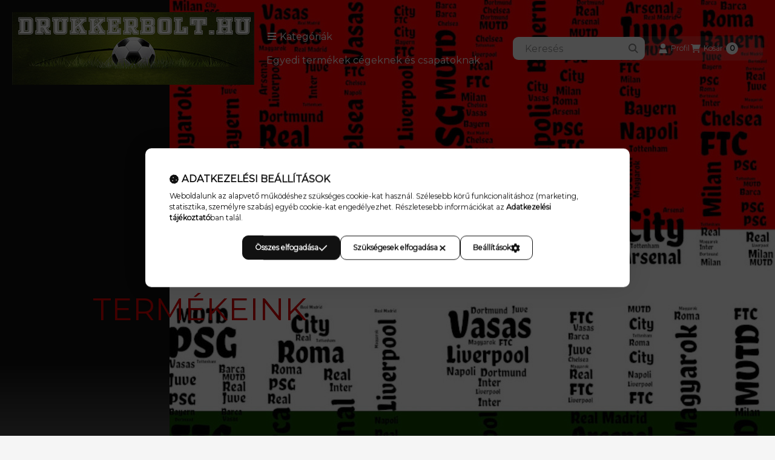

--- FILE ---
content_type: text/html; charset=UTF-8
request_url: https://drukkerbolt.hu/
body_size: 32585
content:
<!DOCTYPE html>
                
                
    
    
        
    
    
    
    
                 
    
    
    
    
        <html lang="hu" class="page_shop_start header-is-absolute-by-page-load header-with-sticky-behavior filter-not-exists filter-box-in-sidebar search-bar-visible fixed-cart-on-artdet with-avoid-breaking-megasubmenu    icon--sharp-solid">
    <head>
        <meta charset="utf-8">
<meta name="description" content="Drukkerek boltja - Magyar válogatott, NFL, angol, német, spanyol, magyar és olasz focicsapatok termékei hatalmas választékban">
<meta name="robots" content="index, follow">
<meta http-equiv="X-UA-Compatible" content="IE=Edge">
<meta property="og:site_name" content="Drukkerbolt.hu" />
<meta property="og:title" content="Szurkolói bolt folyamatos akciókkal - 3500 féle termék, mind">
<meta property="og:description" content="Drukkerek boltja - Magyar válogatott, NFL, angol, német, spanyol, magyar és olasz focicsapatok termékei hatalmas választékban">
<meta property="og:type" content="website">
<meta property="og:url" content="https://drukkerbolt.hu/">
<meta property="og:image" content="https://drukkerbolt.hu/shop_ordered/5592/pic/uzlet.jpg">
<meta name="facebook-domain-verification" content="r77mn8km5ngw1kxtjba1eptdd1unuo">
<meta name="google-site-verification" content="8uOUVkdx31kcy25Xj85sm1LxCLdcTdNKBKignnEt4YM">
<meta property="fb:admins" content="157684300913302">
<meta name="mobile-web-app-capable" content="yes">
<meta name="apple-mobile-web-app-capable" content="yes">
<meta name="MobileOptimized" content="320">
<meta name="HandheldFriendly" content="true">

<title>Szurkolói bolt folyamatos akciókkal - 3500 féle termék, mind</title>


<script>
var service_type="shop";
var shop_url_main="https://drukkerbolt.hu";
var actual_lang="hu";
var money_len="0";
var money_thousend=" ";
var money_dec=",";
var shop_id=5592;
var unas_design_url="https:"+"/"+"/"+"drukkerbolt.hu"+"/"+"!common_design"+"/"+"base"+"/"+"002500"+"/";
var unas_design_code='002500';
var unas_base_design_code='2500';
var unas_design_ver=4;
var unas_design_subver=1;
var unas_shop_url='https://drukkerbolt.hu';
var responsive="yes";
var config_plus=new Array();
config_plus['product_tooltip']=1;
config_plus['cart_fly_id']="cart-box__fly-to-desktop";
config_plus['cart_redirect']=2;
config_plus['cart_refresh_force']="1";
config_plus['money_type']='Ft';
config_plus['money_type_display']='Ft';
config_plus['overlay_close_on_click_forced']=1;
config_plus['overlay_close_on_esc_forced']=1;
config_plus['accessible_design']=true;
var lang_text=new Array();

var UNAS = UNAS || {};
UNAS.shop={"base_url":'https://drukkerbolt.hu',"domain":'drukkerbolt.hu',"username":'drukkershop.unas.hu',"id":5592,"lang":'hu',"currency_type":'Ft',"currency_code":'HUF',"currency_rate":'1',"currency_length":0,"base_currency_length":0,"canonical_url":'https://drukkerbolt.hu/'};
UNAS.design={"code":'002500',"page":'start'};
UNAS.api_auth="b0d18614f3e6de04e2f0600e6dbde780";
UNAS.customer={"email":'',"id":0,"group_id":0,"without_registration":0};
UNAS.shop["only_private_customer_can_purchase"] = false;
 

UNAS.text = {
    "button_overlay_close": `Bezár`,
    "popup_window": `Felugró ablak`,
    "list": `lista`,
    "is_opened": `megnyitva`,
    "is_closed": `bezárva`,
    "consent_granted": `hozzájárulás megadva`,
    "consent_rejected": `hozzájárulás elutasítva`,
    "field_is_incorrect": `mező hibás`,
    "error_title": `Hiba!`,
    "product_variants": `termék változatok`,
    "product_added_to_cart": `A termék a kosárba került`,
    "product_added_to_cart_with_qty_problem": `A termékből csak [qty_added_to_cart] [qty_unit] került kosárba`,
    "product_removed_from_cart": `A termék törölve a kosárból`,
    "reg_title_name": `Név`,
    "reg_title_company_name": `Cégnév`,
    "number_of_items_in_cart": `Kosárban lévő tételek száma`,
    "cart_is_empty": `A kosár üres`,
    "cart_updated": `A kosár frissült`
};

UNAS.text["delete_from_compare"]= `Törlés összehasonlításból`;
UNAS.text["comparison"]= `Összehasonlítás`;

UNAS.text["delete_from_favourites"]= `Törlés a kedvencek közül`;
UNAS.text["add_to_favourites"]= `Kedvencekhez`;






window.lazySizesConfig=window.lazySizesConfig || {};
window.lazySizesConfig.loadMode=1;
window.lazySizesConfig.loadHidden=false;

window.dataLayer = window.dataLayer || [];
function gtag(){dataLayer.push(arguments)};
gtag('js', new Date());
</script>

<script src="https://drukkerbolt.hu/!common_packages/jquery/jquery-3.2.1.js?mod_time=1683104288"></script>
<script src="https://drukkerbolt.hu/!common_packages/jquery/plugins/migrate/migrate.js?mod_time=1683104288"></script>
<script src="https://drukkerbolt.hu/!common_packages/jquery/plugins/tools/overlay/overlay.js?mod_time=1759905184"></script>
<script src="https://drukkerbolt.hu/!common_packages/jquery/plugins/tools/toolbox/toolbox.expose.js?mod_time=1725518406"></script>
<script src="https://drukkerbolt.hu/!common_packages/jquery/plugins/lazysizes/lazysizes.min.js?mod_time=1683104288"></script>
<script src="https://drukkerbolt.hu/!common_packages/jquery/plugins/lazysizes/plugins/bgset/ls.bgset.min.js?mod_time=1753269494"></script>
<script src="https://drukkerbolt.hu/!common_packages/jquery/own/shop_common/exploded/common.js?mod_time=1759905184"></script>
<script src="https://drukkerbolt.hu/!common_packages/jquery/own/shop_common/exploded/common_overlay.js?mod_time=1759905184"></script>
<script src="https://drukkerbolt.hu/!common_packages/jquery/own/shop_common/exploded/common_shop_popup.js?mod_time=1759905184"></script>
<script src="https://drukkerbolt.hu/!common_packages/jquery/own/shop_common/exploded/function_accessibility_focus.js?mod_time=1759905184"></script>
<script src="https://drukkerbolt.hu/!common_packages/jquery/own/shop_common/exploded/function_favourites.js?mod_time=1725525526"></script>
<script src="https://drukkerbolt.hu/!common_packages/jquery/own/shop_common/exploded/function_compare.js?mod_time=1751447088"></script>
<script src="https://drukkerbolt.hu/!common_packages/jquery/own/shop_common/exploded/function_product_print.js?mod_time=1725525526"></script>
<script src="https://drukkerbolt.hu/!common_packages/jquery/own/shop_common/exploded/function_accessibility_status.js?mod_time=1759905184"></script>
<script src="https://drukkerbolt.hu/!common_packages/jquery/plugins/hoverintent/hoverintent.js?mod_time=1683104288"></script>
<script src="https://drukkerbolt.hu/!common_packages/jquery/own/shop_tooltip/shop_tooltip.js?mod_time=1759905184"></script>
<script src="https://drukkerbolt.hu/!common_packages/jquery/plugins/flickity/v3/flickity.pkgd.min.js?mod_time=1759905184"></script>
<script src="https://drukkerbolt.hu/!common_packages/jquery/plugins/toastr/toastr.min.js?mod_time=1683104288"></script>
<script src="https://drukkerbolt.hu/!common_design/base/002500/main.js?mod_time=1759905184"></script>

<link href="https://drukkerbolt.hu/temp/shop_5592_699cd7b2e94f37ba6ada736fca35a5fc.css?mod_time=1762165830" rel="stylesheet" type="text/css">

<link href="https://drukkerbolt.hu/" rel="canonical">
<link href="https://drukkerbolt.hu/shop_ordered/5592/design_pic/favicon.ico" rel="shortcut icon">
<script>
        var google_consent=1;
    
        gtag('consent', 'default', {
           'ad_storage': 'granted',
           'ad_user_data': 'granted',
           'ad_personalization': 'granted',
           'analytics_storage': 'granted',
           'functionality_storage': 'granted',
           'personalization_storage': 'granted',
           'security_storage': 'granted'
        });

    
        gtag('consent', 'update', {
           'ad_storage': 'granted',
           'ad_user_data': 'granted',
           'ad_personalization': 'granted',
           'analytics_storage': 'granted',
           'functionality_storage': 'granted',
           'personalization_storage': 'granted',
           'security_storage': 'granted'
        });

        </script>
    <script async src="https://www.googletagmanager.com/gtag/js?id=G-BWDCJ77D0Q"></script>    <script>
    gtag('config', 'G-BWDCJ77D0Q');

        </script>
        <script>
    var google_analytics=1;

       </script>
           <script>
                       gtag('config', 'AW-16756486719');
                </script>
            <script>
        var google_ads=1;

                gtag('event','remarketing', {
            'ecomm_pagetype': 'home'        });
            </script>
        <!-- Google Tag Manager -->
    <script>(function(w,d,s,l,i){w[l]=w[l]||[];w[l].push({'gtm.start':
            new Date().getTime(),event:'gtm.js'});var f=d.getElementsByTagName(s)[0],
            j=d.createElement(s),dl=l!='dataLayer'?'&l='+l:'';j.async=true;j.src=
            'https://www.googletagmanager.com/gtm.js?id='+i+dl;f.parentNode.insertBefore(j,f);
        })(window,document,'script','dataLayer','GTM-WD9LLTNF');</script>
    <!-- End Google Tag Manager -->

    
    <script>
    var facebook_pixel=1;
    /* <![CDATA[ */
        !function(f,b,e,v,n,t,s){if(f.fbq)return;n=f.fbq=function(){n.callMethod?
            n.callMethod.apply(n,arguments):n.queue.push(arguments)};if(!f._fbq)f._fbq=n;
            n.push=n;n.loaded=!0;n.version='2.0';n.queue=[];t=b.createElement(e);t.async=!0;
            t.src=v;s=b.getElementsByTagName(e)[0];s.parentNode.insertBefore(t,s)}(window,
                document,'script','//connect.facebook.net/en_US/fbevents.js');

        fbq('init', '632410034441031');
                fbq('track', 'PageView', {}, {eventID:'PageView.aQlkgf7bERk6H87z9EDV_QAAtAI'});
        
        $(document).ready(function() {
            $(document).on("addToCart", function(event, product_array){
                facebook_event('AddToCart',{
					content_name: product_array.name,
					content_category: product_array.category,
					content_ids: [product_array.sku],
					contents: [{'id': product_array.sku, 'quantity': product_array.qty}],
					content_type: 'product',
					value: product_array.price,
					currency: 'HUF'
				}, {eventID:'AddToCart.' + product_array.event_id});
            });

            $(document).on("addToFavourites", function(event, product_array){
                facebook_event('AddToWishlist', {
                    content_ids: [product_array.sku],
                    content_type: 'product'
                }, {eventID:'AddToFavourites.' + product_array.event_id});
            });
        });

    /* ]]> */
    </script>
<script>
(function(i,s,o,g,r,a,m){i['BarionAnalyticsObject']=r;i[r]=i[r]||function(){
    (i[r].q=i[r].q||[]).push(arguments)},i[r].l=1*new Date();a=s.createElement(o),
    m=s.getElementsByTagName(o)[0];a.async=1;a.src=g;m.parentNode.insertBefore(a,m)
})(window, document, 'script', 'https://pixel.barion.com/bp.js', 'bp');
                    
bp('init', 'addBarionPixelId', 'BP-UEcqj9ItpU-93');
</script>
<noscript><img height='1' width='1' style='display:none' alt='' src='https://pixel.barion.com/a.gif?__ba_pixel_id=BP-UEcqj9ItpU-93&ev=contentView&noscript=1'/></noscript>
<script>
$(document).ready(function () {
     UNAS.onGrantConsent(function(){
         bp('consent', 'grantConsent');
     });
     
     UNAS.onRejectConsent(function(){
         bp('consent', 'rejectConsent');
     });

     var contentViewProperties = {
         'name': $('title').html(),
         'contentType': 'Page',
         'id': 'https://drukkerbolt.hu/',
     }
     bp('track', 'contentView', contentViewProperties);

     UNAS.onAddToCart(function(event,params){
         var variant = '';
         if (typeof params.variant_list1!=='undefined') variant+=params.variant_list1;
         if (typeof params.variant_list2!=='undefined') variant+='|'+params.variant_list2;
         if (typeof params.variant_list3!=='undefined') variant+='|'+params.variant_list3;
         var addToCartProperties = {
             'contentType': 'Product',
             'currency': 'HUF',
             'id': params.sku,
             'name': params.name,
             'quantity': parseFloat(params.qty_add),
             'totalItemPrice': params.qty*params.price,
             'unit': params.unit,
             'unitPrice': parseFloat(params.price),
             'category': params.category,
             'variant': variant
         };
         bp('track', 'addToCart', addToCartProperties);
     });

     UNAS.onClickProduct(function(event,params){
         UNAS.getProduct(function(result) {
             if (result.name!=undefined) {
                 var clickProductProperties  = {
                     'contentType': 'Product',
                     'currency': 'HUF',
                     'id': params.sku,
                     'name': result.name,
                     'unit': result.unit,
                     'unitPrice': parseFloat(result.unit_price),
                     'quantity': 1
                 }
                 bp('track', 'clickProduct', clickProductProperties );
             }
         },params);
     });

UNAS.onRemoveFromCart(function(event,params){
     bp('track', 'removeFromCart', {
         'contentType': 'Product',
         'currency': 'HUF',
         'id': params.sku,
         'name': params.name,
         'quantity': params.qty,
         'totalItemPrice': params.price * params.qty,
         'unit': params.unit,
         'unitPrice': parseFloat(params.price),
         'list': 'BasketPage'
     });
});

});
</script>

<!-- Smartlook tracking code -->
<script>
    window.smartlook||(function(d) {
        var o=smartlook=function(){ o.api.push(arguments)},h=d.getElementsByTagName('head')[0];
        var c=d.createElement('script');o.api=new Array();c.async=true;c.type='text/javascript';
        c.charset='utf-8';c.src='https://rec.smartlook.com/recorder.js';h.appendChild(c)
    })(document);
    smartlook('init', 'b2d220e7ed69c22b5293ceef2c2c824766884d63');
</script>


	<script>
		(function(c,l,a,r,i,t,y){
			c[a]=c[a]||function(){(c[a].q=c[a].q||[]).push(arguments)};
			t=l.createElement(r);t.async=1;t.src="https://www.clarity.ms/tag/"+i;
			y=l.getElementsByTagName(r)[0];y.parentNode.insertBefore(t,y);
		})(window, document, "clarity", "script", "m20aukshbw");
		window.clarity("consent")
	</script>

        <meta content="width=device-width, initial-scale=1.0" name="viewport">
        <link rel="preload" href="https://drukkerbolt.hu/!common_design/own/fonts/montserrat/montserrat_vf.css" as="style">
        <link rel="stylesheet" href="https://drukkerbolt.hu/!common_design/own/fonts/montserrat/montserrat_vf.css" media="print" onload="this.onload=null;this.removeAttribute('media');" fetchpriority="high">
        <noscript>
            <link rel="stylesheet" href="https://drukkerbolt.hu/!common_design/own/fonts/montserrat/montserrat_vf.css">
        </noscript>
        <script>
            const DROPDOWN_DATA = {};
            const OVERLAY_DATA = {};
        </script>
        
                
                

        
        
                        
    
    
                                    <link rel="preload" fetchpriority="high" media="(max-width: 359.98px)" imagesrcset="https://drukkerbolt.hu/!common_design/custom/drukkershop.unas.hu/element/layout_hu_start_banner_big-1920_1_xxsmall.jpg?time=1754573892 1x, https://drukkerbolt.hu/!common_design/custom/drukkershop.unas.hu/element/layout_hu_start_banner_big-1920_1_xxsmall_retina.jpg?time=1754573892 2x" href="https://drukkerbolt.hu/!common_design/custom/drukkershop.unas.hu/element/layout_hu_start_banner_big-1920_1_xxsmall.jpg?time=1754573892" as="image">
                                    <link rel="preload" fetchpriority="high" media="(min-width: 360px) and (max-width: 439.98px)" imagesrcset="https://drukkerbolt.hu/!common_design/custom/drukkershop.unas.hu/element/layout_hu_start_banner_big-1920_1_xsmall.jpg?time=1754573892 1x, https://drukkerbolt.hu/!common_design/custom/drukkershop.unas.hu/element/layout_hu_start_banner_big-1920_1_xsmall_retina.jpg?time=1754573892 2x" href="https://drukkerbolt.hu/!common_design/custom/drukkershop.unas.hu/element/layout_hu_start_banner_big-1920_1_xsmall.jpg?time=1754573892" as="image">
                                    <link rel="preload" fetchpriority="high" media="(min-width: 440px) and (max-width: 575.98px)" imagesrcset="https://drukkerbolt.hu/!common_design/custom/drukkershop.unas.hu/element/layout_hu_start_banner_big-1920_1_small.jpg?time=1754573892 1x, https://drukkerbolt.hu/!common_design/custom/drukkershop.unas.hu/element/layout_hu_start_banner_big-1920_1_small_retina.jpg?time=1754573892 2x" href="https://drukkerbolt.hu/!common_design/custom/drukkershop.unas.hu/element/layout_hu_start_banner_big-1920_1_small.jpg?time=1754573892" as="image">
                                    <link rel="preload" fetchpriority="high" media="(min-width: 576px) and (max-width: 767.98px)" imagesrcset="https://drukkerbolt.hu/!common_design/custom/drukkershop.unas.hu/element/layout_hu_start_banner_big-1920_1_medium.jpg?time=1754573892 1x, https://drukkerbolt.hu/!common_design/custom/drukkershop.unas.hu/element/layout_hu_start_banner_big-1920_1_medium_retina.jpg?time=1754573892 2x" href="https://drukkerbolt.hu/!common_design/custom/drukkershop.unas.hu/element/layout_hu_start_banner_big-1920_1_medium.jpg?time=1754573892" as="image">
                                    <link rel="preload" fetchpriority="high" media="(min-width: 768px) and (max-width: 991.98px)" imagesrcset="https://drukkerbolt.hu/!common_design/custom/drukkershop.unas.hu/element/layout_hu_start_banner_big-1920_1_large.jpg?time=1754573892 1x, https://drukkerbolt.hu/!common_design/custom/drukkershop.unas.hu/element/layout_hu_start_banner_big-1920_1_large_retina.jpg?time=1754573892 2x" href="https://drukkerbolt.hu/!common_design/custom/drukkershop.unas.hu/element/layout_hu_start_banner_big-1920_1_large.jpg?time=1754573892" as="image">
                                    <link rel="preload" fetchpriority="high" media="(min-width: 992px) and (max-width: 1239.98px)" imagesrcset="https://drukkerbolt.hu/!common_design/custom/drukkershop.unas.hu/element/layout_hu_start_banner_big-1920_1_xlarge.jpg?time=1754573892 1x, https://drukkerbolt.hu/!common_design/custom/drukkershop.unas.hu/element/layout_hu_start_banner_big-1920_1_xlarge_retina.jpg?time=1754573892 2x" href="https://drukkerbolt.hu/!common_design/custom/drukkershop.unas.hu/element/layout_hu_start_banner_big-1920_1_xlarge.jpg?time=1754573892" as="image">
                                <link rel="preload" fetchpriority="high" media="(min-width: 1240px) and (max-width: 1439.98px)" imagesrcset="https://drukkerbolt.hu/!common_design/custom/drukkershop.unas.hu/element/layout_hu_start_banner_big-1920_1_xxlarge.jpg?time=1754573892 1x, https://drukkerbolt.hu/!common_design/custom/drukkershop.unas.hu/element/layout_hu_start_banner_big-1920_1_xxlarge_retina.jpg?time=1754573892 2x" href="https://drukkerbolt.hu/!common_design/custom/drukkershop.unas.hu/element/layout_hu_start_banner_big-1920_1_xxlarge.jpg?time=1754573892" as="image">
                                        <link rel="preload" fetchpriority="high" media="(min-width: 1440px) and (max-width: 1639.98px)" imagesrcset="https://drukkerbolt.hu/!common_design/custom/drukkershop.unas.hu/element/layout_hu_start_banner_big-1920_1_xxxlarge.jpg?time=1754573892 1x, https://drukkerbolt.hu/!common_design/custom/drukkershop.unas.hu/element/layout_hu_start_banner_big-1920_1_xxxlarge_retina.jpg?time=1754573892 2x" href="https://drukkerbolt.hu/!common_design/custom/drukkershop.unas.hu/element/layout_hu_start_banner_big-1920_1_xxxlarge.jpg?time=1754573892" as="image">
                    <link rel="preload" fetchpriority="high" media="(min-width: 1640px)" imagesrcset="https://drukkerbolt.hu/!common_design/custom/drukkershop.unas.hu/element/layout_hu_start_banner_big-1920_1_default.jpg?time=1754573892 1x, https://drukkerbolt.hu/!common_design/custom/drukkershop.unas.hu/element/layout_hu_start_banner_big-1920_1_default_retina.jpg?time=1754573892 2x" href="https://drukkerbolt.hu/!common_design/custom/drukkershop.unas.hu/element/layout_hu_start_banner_big-1920_1_default.jpg?time=1754573892" as="image">
                                                            
        <style>.carousel-start_banner_big .element-img-wrapper {                max-width: 100%;                min-width: 50%;            }            .carousel-start_banner_big .element-img-wrap {                position: relative;                display: block;            }            .carousel-start_banner_big .element-img-outer {                max-width: 100%;                display: inline-block;                vertical-align: middle;            }                        .carousel-start_banner_big .carousel-cell--1 .element-img-wrap { padding-top: 100%; }            .carousel-start_banner_big .carousel-cell--1 .element-img-outer { width: 1000px; }            @media (max-width: 991.98px){                .carousel-start_banner_big .carousel-cell--1  .element-img-wrap { padding-top: 100%; }                .carousel-start_banner_big .carousel-cell--1 .element-img-outer { width: 600px; }            }                        @media (max-width: 767.98px){                .carousel-start_banner_big .carousel-cell--1  .element-img-wrap { padding-top: 100%; }                .carousel-start_banner_big .carousel-cell--1 .element-img-outer { width: 600px; }            }                        @media (max-width: 575.98px){                .carousel-start_banner_big .carousel-cell--1 .element-img-wrap { padding-top: 100%; }                .carousel-start_banner_big .carousel-cell--1 .element-img-outer { width: 550px; }            }                                        #start_banner_big_slide_1_text_1 { color:#DB0000;border:none; }</style>
    
    
    
                
    
    
    
    
    
    
    
    
                <style>.start_banner_5_bg--slide-1 { padding-top: 37.6963350785%; }                                    @media (max-width: 991.98px) {                    .start_banner_5_bg--slide-1 { padding-top: 37.6008064516%; }                    }                                                    @media (max-width: 767.98px){                    .start_banner_5_bg--slide-1 { padding-top: 37.6302083333%; }                    }                                                    @media (max-width: 575.98px){                    .start_banner_5_bg--slide-1 { padding-top: 100%; }                    }</style>
    
    
    
        
    
    
            
            <style>.start_brand_slider__slide {                    margin-right: 60px;                }                            .start_brand_slider-1{                        width: 180px;                        height: 180px;                    }        .start_brand_slider-2{                        width: 180px;                        height: 180px;                    }        .start_brand_slider-3{                        width: 180px;                        height: 180px;                    }        .start_brand_slider-4{                        width: 180px;                        height: 180px;                    }        .start_brand_slider-5{                        width: 180px;                        height: 178px;                    }        .start_brand_slider-6{                        width: 180px;                        height: 180px;                    }        .start_brand_slider-7{                        width: 180px;                        height: 180px;                    }        .start_brand_slider-8{                        width: 180px;                        height: 180px;                    }        .start_brand_slider-9{                        width: 180px;                        height: 180px;                    }        .start_brand_slider-10{                        width: 180px;                        height: 180px;                    }        .start_brand_slider-11{                        width: 180px;                        height: 180px;                    }        .start_brand_slider-12{                        width: 180px;                        height: 180px;                    }        .start_brand_slider-13{                        width: 180px;                        height: 180px;                    }        .start_brand_slider-14{                        width: 180px;                        height: 180px;                    }</style>
    
    

            
        
        
        <style>
    #page_PopupContainer_tooltip .close::after, #page_PopupContainer .close::after {
        content: 'Bezár';
        margin-left: 5px;
    }
    @supports (mask-size: cover) {
        .form-select-group::after, .accordion .card-header-btn::after, .pane-accordion .pane-header-btn::after {
            mask-image: url('data:image/svg+xml;utf8,%3Csvg%20class%3D%22icon-set%22%20xmlns%3D%22http%3A%2F%2Fwww.w3.org%2F2000%2Fsvg%22%20viewBox%3D%220%200%20320%20512%22%3E%3C%21--%21%20Font%20Awesome%20Pro%206.3.0%20by%20%40fontawesome%20-%20https%3A%2F%2Ffontawesome.com%20License%20-%20https%3A%2F%2Ffontawesome.com%2Flicense%20%28Commercial%20License%29%20Copyright%202023%20Fonticons%2C%20Inc.%20--%3E%3Cpath%20d%3D%22M320%20240L160%20384%200%20240l0-48%20320%200%200%2048z%22%2F%3E%3C%2Fsvg%3E');
        }
        .custom-control-input:checked ~ .custom-control-label::after {
            mask-image: url('data:image/svg+xml;utf8,%3Csvg%20class%3D%22icon-set%22%20xmlns%3D%22http%3A%2F%2Fwww.w3.org%2F2000%2Fsvg%22%20viewBox%3D%220%200%20512%20512%22%3E%3C%21--%21%20Font%20Awesome%20Pro%206.3.0%20by%20%40fontawesome%20-%20https%3A%2F%2Ffontawesome.com%20License%20-%20https%3A%2F%2Ffontawesome.com%2Flicense%20%28Commercial%20License%29%20Copyright%202023%20Fonticons%2C%20Inc.%20--%3E%3Cpath%20d%3D%22M493.3%20128l-22.6%2022.6-256%20256L192%20429.3l-22.6-22.6-128-128L18.7%20256%2064%20210.7l22.6%2022.6L192%20338.7%20425.4%20105.4%20448%2082.7%20493.3%20128z%22%2F%3E%3C%2Fsvg%3E');
        }
        input[type="search"]::-webkit-search-cancel-button, #page_PopupContainer_tooltip .close::before, #page_PopupContainer .close::before {
            mask-image: url("data:image/svg+xml;utf8,%3Csvg%20class%3D%22icon-set%22%20xmlns%3D%22http%3A%2F%2Fwww.w3.org%2F2000%2Fsvg%22%20viewBox%3D%220%200%20320%20512%22%3E%3C%21--%21%20Font%20Awesome%20Pro%206.3.0%20by%20%40fontawesome%20-%20https%3A%2F%2Ffontawesome.com%20License%20-%20https%3A%2F%2Ffontawesome.com%2Flicense%20%28Commercial%20License%29%20Copyright%202023%20Fonticons%2C%20Inc.%20--%3E%3Cpath%20d%3D%22M292.6%20166.6L315.3%20144%20270%2098.7l-22.6%2022.6L158%20210.7%2068.6%20121.4%2046%2098.7%20.7%20144l22.6%2022.6L112.7%20256%2023.4%20345.4%20.7%20368%2046%20413.3l22.6-22.6L158%20301.3l89.4%2089.4L270%20413.3%20315.3%20368l-22.6-22.6L203.3%20256l89.4-89.4z%22%2F%3E%3C%2Fsvg%3E");
        }
        .qtyminus_common::before {
            mask-image: url('data:image/svg+xml;utf8,%3Csvg%20class%3D%22icon-set%22%20xmlns%3D%22http%3A%2F%2Fwww.w3.org%2F2000%2Fsvg%22%20viewBox%3D%220%200%20448%20512%22%3E%3C%21--%21%20Font%20Awesome%20Pro%206.3.0%20by%20%40fontawesome%20-%20https%3A%2F%2Ffontawesome.com%20License%20-%20https%3A%2F%2Ffontawesome.com%2Flicense%20%28Commercial%20License%29%20Copyright%202023%20Fonticons%2C%20Inc.%20--%3E%3Cpath%20d%3D%22M416%20288H384L32%20288H0l0-64%2032%200%20352%200%2032%200v64z%22%2F%3E%3C%2Fsvg%3E');
        }
        .qtyplus_common::before {
            mask-image: url('data:image/svg+xml;utf8,%3Csvg%20class%3D%22icon-set%22%20xmlns%3D%22http%3A%2F%2Fwww.w3.org%2F2000%2Fsvg%22%20viewBox%3D%220%200%20448%20512%22%3E%3C%21--%21%20Font%20Awesome%20Pro%206.3.0%20by%20%40fontawesome%20-%20https%3A%2F%2Ffontawesome.com%20License%20-%20https%3A%2F%2Ffontawesome.com%2Flicense%20%28Commercial%20License%29%20Copyright%202023%20Fonticons%2C%20Inc.%20--%3E%3Cpath%20d%3D%22M240%2080V48H176V80%20224H32%200v64H32%20176V432v32h64V432%20288H384h32V224H384%20240V80z%22%2F%3E%3C%2Fsvg%3E');
        }
    }
    @supports not (mask-size: cover) {
        .qtyminus_common {
            background-image: url('data:image/svg+xml;utf8,%3Csvg%20class%3D%22icon-set%22%20xmlns%3D%22http%3A%2F%2Fwww.w3.org%2F2000%2Fsvg%22%20viewBox%3D%220%200%20448%20512%22%3E%3C%21--%21%20Font%20Awesome%20Pro%206.3.0%20by%20%40fontawesome%20-%20https%3A%2F%2Ffontawesome.com%20License%20-%20https%3A%2F%2Ffontawesome.com%2Flicense%20%28Commercial%20License%29%20Copyright%202023%20Fonticons%2C%20Inc.%20--%3E%3Cpath%20d%3D%22M416%20288H384L32%20288H0l0-64%2032%200%20352%200%2032%200v64z%22%2F%3E%3C%2Fsvg%3E');
        }
        .qtyplus_common {
            background-image: url('data:image/svg+xml;utf8,%3Csvg%20class%3D%22icon-set%22%20xmlns%3D%22http%3A%2F%2Fwww.w3.org%2F2000%2Fsvg%22%20viewBox%3D%220%200%20448%20512%22%3E%3C%21--%21%20Font%20Awesome%20Pro%206.3.0%20by%20%40fontawesome%20-%20https%3A%2F%2Ffontawesome.com%20License%20-%20https%3A%2F%2Ffontawesome.com%2Flicense%20%28Commercial%20License%29%20Copyright%202023%20Fonticons%2C%20Inc.%20--%3E%3Cpath%20d%3D%22M240%2080V48H176V80%20224H32%200v64H32%20176V432v32h64V432%20288H384h32V224H384%20240V80z%22%2F%3E%3C%2Fsvg%3E');
        }
        select, .accordion .card-header-btn::after, .pane-accordion .pane-header-btn::after {
            background-image: url('data:image/svg+xml;utf8,%3Csvg%20class%3D%22icon-set%22%20xmlns%3D%22http%3A%2F%2Fwww.w3.org%2F2000%2Fsvg%22%20viewBox%3D%220%200%20320%20512%22%3E%3C%21--%21%20Font%20Awesome%20Pro%206.3.0%20by%20%40fontawesome%20-%20https%3A%2F%2Ffontawesome.com%20License%20-%20https%3A%2F%2Ffontawesome.com%2Flicense%20%28Commercial%20License%29%20Copyright%202023%20Fonticons%2C%20Inc.%20--%3E%3Cpath%20d%3D%22M320%20240L160%20384%200%20240l0-48%20320%200%200%2048z%22%2F%3E%3C%2Fsvg%3E');
        }
        input[type="search"]::-webkit-search-cancel-button, #page_PopupContainer_tooltip .close, #page_PopupContainer .close {
            background-image: url("data:image/svg+xml;utf8,%3Csvg%20class%3D%22icon-set%22%20xmlns%3D%22http%3A%2F%2Fwww.w3.org%2F2000%2Fsvg%22%20viewBox%3D%220%200%20320%20512%22%3E%3C%21--%21%20Font%20Awesome%20Pro%206.3.0%20by%20%40fontawesome%20-%20https%3A%2F%2Ffontawesome.com%20License%20-%20https%3A%2F%2Ffontawesome.com%2Flicense%20%28Commercial%20License%29%20Copyright%202023%20Fonticons%2C%20Inc.%20--%3E%3Cpath%20d%3D%22M292.6%20166.6L315.3%20144%20270%2098.7l-22.6%2022.6L158%20210.7%2068.6%20121.4%2046%2098.7%20.7%20144l22.6%2022.6L112.7%20256%2023.4%20345.4%20.7%20368%2046%20413.3l22.6-22.6L158%20301.3l89.4%2089.4L270%20413.3%20315.3%20368l-22.6-22.6L203.3%20256l89.4-89.4z%22%2F%3E%3C%2Fsvg%3E");
        }
    }
</style>            </head>
    <body class='design_ver4 design_subver1' id="ud_shop_start"     data-has-banner-start-big="1">
            <!-- Google Tag Manager (noscript) -->
    <noscript><iframe src="https://www.googletagmanager.com/ns.html?id=GTM-WD9LLTNF"
                      height="0" width="0" style="display:none;visibility:hidden"></iframe></noscript>
    <!-- End Google Tag Manager (noscript) -->
    <div id="image_to_cart" style="display:none; position:absolute; z-index:100000;"></div>
<div class="overlay_common overlay_warning" id="overlay_cart_add"></div>
<script>$(document).ready(function(){ overlay_init("cart_add",{"onBeforeLoad":false}); });</script>
<div class="overlay_common overlay_ok" id="overlay_cart_add_ok"></div>
<script>$(document).ready(function(){ overlay_init("cart_add_ok",[]); });</script>
<div id="overlay_login_outer"></div>	
	<script>
	$(document).ready(function(){
	    var login_redir_init="";

		$("#overlay_login_outer").overlay({
			onBeforeLoad: function() {
                var login_redir_temp=login_redir_init;
                if (login_redir_act!="") {
                    login_redir_temp=login_redir_act;
                    login_redir_act="";
                }

									$.ajax({
						type: "GET",
						async: true,
						url: "https://drukkerbolt.hu/shop_ajax/ajax_popup_login.php",
						data: {
							shop_id:"5592",
							lang_master:"hu",
                            login_redir:login_redir_temp,
							explicit:"ok",
							get_ajax:"1"
						},
						success: function(data){
							$("#overlay_login_outer").html(data);
							if (unas_design_ver >= 5) $("#overlay_login_outer").modal('show');
							$('#overlay_login1 input[name=shop_pass_login]').keypress(function(e) {
								var code = e.keyCode ? e.keyCode : e.which;
								if(code.toString() == 13) {		
									document.form_login_overlay.submit();		
								}	
							});	
						}
					});
								},
			top: 50,
			mask: {
	color: "#000000",
	loadSpeed: 200,
	maskId: "exposeMaskOverlay",
	opacity: 0.7
},
			closeOnClick: (config_plus['overlay_close_on_click_forced'] === 1),
			onClose: function(event, overlayIndex) {
				$("#login_redir").val("");
			},
			load: false
		});
		
			});
	function overlay_login() {
		$(document).ready(function(){
			$("#overlay_login_outer").overlay().load();
		});
	}
	function overlay_login_remind() {
        if (unas_design_ver >= 5) {
            $("#overlay_remind").overlay().load();
        } else {
            $(document).ready(function () {
                $("#overlay_login_outer").overlay().close();
                setTimeout('$("#overlay_remind").overlay().load();', 250);
            });
        }
	}

    var login_redir_act="";
    function overlay_login_redir(redir) {
        login_redir_act=redir;
        $("#overlay_login_outer").overlay().load();
    }
	</script>  
	<div class="overlay_common overlay_info" id="overlay_remind"></div>
<script>$(document).ready(function(){ overlay_init("remind",[]); });</script>

	<script>
    	function overlay_login_error_remind() {
		$(document).ready(function(){
			load_login=0;
			$("#overlay_error").overlay().close();
			setTimeout('$("#overlay_remind").overlay().load();', 250);	
		});
	}
	</script>  
	<div class="overlay_common overlay_info" id="overlay_newsletter"></div>
<script>$(document).ready(function(){ overlay_init("newsletter",[]); });</script>

<script>
function overlay_newsletter() {
    $(document).ready(function(){
        $("#overlay_newsletter").overlay().load();
    });
}
</script>
<div class="overlay_common overlay_error" id="overlay_script"></div>
<script>$(document).ready(function(){ overlay_init("script",[]); });</script>
    <script>
    $(document).ready(function() {
        $.ajax({
            type: "GET",
            url: "https://drukkerbolt.hu/shop_ajax/ajax_stat.php",
            data: {master_shop_id:"5592",get_ajax:"1"}
        });
    });
    </script>
    

        <svg xmlns="http://www.w3.org/2000/svg" style="display: none;">
    <defs>
        <symbol id="icon-arrow-rotate-left"  viewBox="0 0 512 512"><!--! Font Awesome Pro 6.3.0 by @fontawesome - https://fontawesome.com License - https://fontawesome.com/license (Commercial License) Copyright 2023 Fonticons, Inc. --><path d="M32 224H0V192 64 32H64V64v51.2L81.6 97.6c87.5-87.5 229.3-87.5 316.8 0s87.5 229.3 0 316.8s-229.3 87.5-316.8 0l45.3-45.3c62.5 62.5 163.8 62.5 226.3 0s62.5-163.8 0-226.3s-163.8-62.5-226.3 0L109.7 160H160h32v64H160 32z"/></symbol><symbol id="icon-arrow-right-arrow-left"  viewBox="0 0 448 512"><!--! Font Awesome Pro 6.3.0 by @fontawesome - https://fontawesome.com License - https://fontawesome.com/license (Commercial License) Copyright 2023 Fonticons, Inc. --><path d="M25.4 406.6l80 80L128 509.3 173.3 464l-22.6-22.6L125.3 416 416 416l32 0 0-64-32 0-290.7 0 25.4-25.4L173.3 304 128 258.7l-22.6 22.6-80 80L2.7 384l22.6 22.6zm397.3-256L445.3 128l-22.6-22.6-80-80L320 2.7 274.7 48l22.6 22.6L322.7 96 32 96 0 96l0 64 32 0 290.7 0-25.4 25.4L274.7 208 320 253.3l22.6-22.6 80-80z"/></symbol><symbol id="icon-magnifying-glass"  viewBox="0 0 512 512"><!--! Font Awesome Pro 6.3.0 by @fontawesome - https://fontawesome.com License - https://fontawesome.com/license (Commercial License) Copyright 2023 Fonticons, Inc. --><path d="M416 208c0 45.9-14.9 88.3-40 122.7L486.6 441.4 509.3 464 464 509.3l-22.6-22.6L330.7 376c-34.4 25.2-76.8 40-122.7 40C93.1 416 0 322.9 0 208S93.1 0 208 0S416 93.1 416 208zM208 352a144 144 0 1 0 0-288 144 144 0 1 0 0 288z"/></symbol><symbol id="icon-magnifying-glass-plus"  viewBox="0 0 512 512"><!--! Font Awesome Pro 6.3.0 by @fontawesome - https://fontawesome.com License - https://fontawesome.com/license (Commercial License) Copyright 2023 Fonticons, Inc. --><path d="M376 330.7c25.2-34.4 40-76.8 40-122.7C416 93.1 322.9 0 208 0S0 93.1 0 208S93.1 416 208 416c45.9 0 88.3-14.9 122.7-40L441.4 486.6 464 509.3 509.3 464l-22.6-22.6L376 330.7zM232 104v24 56h56 24v48H288 232v56 24H184V288 232H128 104V184h24 56V128 104h48z"/></symbol><symbol id="icon-circle-info"  viewBox="0 0 512 512"><!--! Font Awesome Pro 6.3.0 by @fontawesome - https://fontawesome.com License - https://fontawesome.com/license (Commercial License) Copyright 2023 Fonticons, Inc. --><path d="M256 512A256 256 0 1 0 256 0a256 256 0 1 0 0 512zM216 336h24V272H216 192V224h24 48 24v24 88h8 24v48H296 216 192V336h24zm72-144H224V128h64v64z"/></symbol><symbol id="icon-caret-left"  viewBox="0 0 256 512"><!--! Font Awesome Pro 6.3.0 by @fontawesome - https://fontawesome.com License - https://fontawesome.com/license (Commercial License) Copyright 2023 Fonticons, Inc. --><path d="M144 96L0 256 144 416l48 0 0-320-48 0z"/></symbol><symbol id="icon-caret-right"  viewBox="0 0 256 512"><!--! Font Awesome Pro 6.3.0 by @fontawesome - https://fontawesome.com License - https://fontawesome.com/license (Commercial License) Copyright 2023 Fonticons, Inc. --><path d="M112 96L256 256 112 416l-48 0L64 96l48 0z"/></symbol><symbol id="icon-caret-down"  viewBox="0 0 320 512"><!--! Font Awesome Pro 6.3.0 by @fontawesome - https://fontawesome.com License - https://fontawesome.com/license (Commercial License) Copyright 2023 Fonticons, Inc. --><path d="M320 240L160 384 0 240l0-48 320 0 0 48z"/></symbol>
        <symbol id="icon-user"  viewBox="0 0 448 512"><!--! Font Awesome Pro 6.3.0 by @fontawesome - https://fontawesome.com License - https://fontawesome.com/license (Commercial License) Copyright 2023 Fonticons, Inc. --><path d="M224 256A128 128 0 1 0 224 0a128 128 0 1 0 0 256zM448 512L384 304H64L0 512H448z"/></symbol><symbol id="icon-heart"  viewBox="0 0 512 512"><!--! Font Awesome Pro 6.3.0 by @fontawesome - https://fontawesome.com License - https://fontawesome.com/license (Commercial License) Copyright 2023 Fonticons, Inc. --><path d="M64 288L39.8 263.8C14.3 238.3 0 203.8 0 167.8C0 92.8 60.8 32 135.8 32c36 0 70.5 14.3 96 39.8L256 96l24.2-24.2c25.5-25.5 60-39.8 96-39.8C451.2 32 512 92.8 512 167.8c0 36-14.3 70.5-39.8 96L448 288 256 480 64 288z"/></symbol><symbol id="icon-trash-can"  viewBox="0 0 448 512"><!--! Font Awesome Pro 6.3.0 by @fontawesome - https://fontawesome.com License - https://fontawesome.com/license (Commercial License) Copyright 2023 Fonticons, Inc. --><path d="M144 0H304l16 32H448V96H0V32H128L144 0zM32 128H416V512H32V128zm112 64H112v16V432v16h32V432 208 192zm96 0H208v16V432v16h32V432 208 192zm96 0H304v16V432v16h32V432 208 192z"/></symbol><symbol id="icon-cart-shopping"  viewBox="0 0 576 512"><!--! Font Awesome Pro 6.3.0 by @fontawesome - https://fontawesome.com License - https://fontawesome.com/license (Commercial License) Copyright 2023 Fonticons, Inc. --><path d="M24 0H0V48H24 76.1l60.3 316.5 3.7 19.5H160 488h24V336H488 179.9l-9.1-48H496L576 32H122l-2.4-12.5L115.9 0H96 24zM176 512a48 48 0 1 0 0-96 48 48 0 1 0 0 96zm336-48a48 48 0 1 0 -96 0 48 48 0 1 0 96 0z"/></symbol><symbol id="icon-file-lines"  viewBox="0 0 384 512"><!--! Font Awesome Pro 6.3.0 by @fontawesome - https://fontawesome.com License - https://fontawesome.com/license (Commercial License) Copyright 2023 Fonticons, Inc. --><path d="M224 0H0V512H384V160H224V0zm32 0V128H384L256 0zM112 256H272h16v32H272 112 96V256h16zm0 64H272h16v32H272 112 96V320h16zm0 64H272h16v32H272 112 96V384h16z"/></symbol><symbol id="icon-message-lines"  viewBox="0 0 512 512"><!--! Font Awesome Pro 6.3.0 by @fontawesome - https://fontawesome.com License - https://fontawesome.com/license (Commercial License) Copyright 2023 Fonticons, Inc. --><path d="M0 0H512V416H304L160 512V416H0V0zM152 144H128v48h24H360h24V144H360 152zm0 96H128v48h24H264h24V240H264 152z"/></symbol><symbol id="icon-circle-check"  viewBox="0 0 512 512"><!--! Font Awesome Pro 6.3.0 by @fontawesome - https://fontawesome.com License - https://fontawesome.com/license (Commercial License) Copyright 2023 Fonticons, Inc. --><path d="M256 512c141.4 0 256-114.6 256-256S397.4 0 256 0S0 114.6 0 256S114.6 512 256 512zM369 209L241 337l-17 17-17-17-64-64-17-17L160 222.1l17 17 47 47L335 175l17-17L385.9 192l-17 17z"/></symbol><symbol id="icon-clock"  viewBox="0 0 512 512"><!--! Font Awesome Pro 6.3.0 by @fontawesome - https://fontawesome.com License - https://fontawesome.com/license (Commercial License) Copyright 2023 Fonticons, Inc. --><path d="M256 0a256 256 0 1 1 0 512A256 256 0 1 1 256 0zM232 120V256v12.8l10.7 7.1 96 64 20 13.3 26.6-39.9-20-13.3L280 243.2V120 96H232v24z"/></symbol><symbol id="icon-circle-xmark"  viewBox="0 0 512 512"><!--! Font Awesome Pro 6.3.0 by @fontawesome - https://fontawesome.com License - https://fontawesome.com/license (Commercial License) Copyright 2023 Fonticons, Inc. --><path d="M256 512c141.4 0 256-114.6 256-256S397.4 0 256 0S0 114.6 0 256S114.6 512 256 512zm97.9-320l-17 17-47 47 47 47 17 17L320 353.9l-17-17-47-47-47 47-17 17L158.1 320l17-17 47-47-47-47-17-17L192 158.1l17 17 47 47 47-47 17-17L353.9 192z"/></symbol><symbol id="icon-xmark"  viewBox="0 0 320 512"><!--! Font Awesome Pro 6.3.0 by @fontawesome - https://fontawesome.com License - https://fontawesome.com/license (Commercial License) Copyright 2023 Fonticons, Inc. --><path d="M292.6 166.6L315.3 144 270 98.7l-22.6 22.6L158 210.7 68.6 121.4 46 98.7 .7 144l22.6 22.6L112.7 256 23.4 345.4 .7 368 46 413.3l22.6-22.6L158 301.3l89.4 89.4L270 413.3 315.3 368l-22.6-22.6L203.3 256l89.4-89.4z"/></symbol>

                    <symbol id="icon-star"  viewBox="0 0 576 512"><path d="M288.1 0l86.5 164 182.7 31.6L428 328.5 454.4 512 288.1 430.2 121.7 512l26.4-183.5L18.9 195.6 201.5 164 288.1 0z"/></symbol>
                            <symbol id="icon-star-full"  viewBox="0 0 576 512"><path d="M288.1 0l86.5 164 182.7 31.6L428 328.5 454.4 512 288.1 430.2 121.7 512l26.4-183.5L18.9 195.6 201.5 164 288.1 0z"/></symbol>
                        </defs>
</svg>
                    
<header id="header" class="header">
    <div id="header__inner" class="header__inner">
        <div class="header__container container d-flex align-items-center">
            <div id="header_logo_img" class="js-element header_logo logo flex-shrink-1 flex-xl-shrink-0" data-element-name="header_logo">
            <a href="https://drukkerbolt.hu/">        <picture>
                        <source width="570" height="171" media="(max-width: 575.98px)"
                    srcset="https://drukkerbolt.hu/!common_design/custom/drukkershop.unas.hu/element/layout_hu_header_logo-400x120_6_small.jpg?time=1734708273 570w, https://drukkerbolt.hu/!common_design/custom/drukkershop.unas.hu/element/layout_hu_header_logo-400x120_6_small_retina.jpg?time=1734708273 570w"
                    sizes="570px">
                        <source srcset="https://drukkerbolt.hu/!common_design/custom/drukkershop.unas.hu/element/layout_hu_header_logo-400x120_6_default.jpg?time=1734708273 1x, https://drukkerbolt.hu/!common_design/custom/drukkershop.unas.hu/element/layout_hu_header_logo-400x120_6_default_retina.jpg?time=1734708273 2x">
            <img width="400" height="120" src="https://drukkerbolt.hu/!common_design/custom/drukkershop.unas.hu/element/layout_hu_header_logo-400x120_6_default.jpg?time=1734708273"
                 alt="Drukkerbolt.hu"
            >
        </picture>
        </a>    </div>


                        <menu id="navbar--main" class="navbar navbar-light justify-content-start flex-wrap align-items-stretch mr-auto">
                                <li class="nav-item nav-item--main nav-item--products">
                    <a id="nav-link--products" class="nav-link nav-link--products overlay__open-btn btn ajax-response-by-click" href="https://drukkerbolt.hu/sct/0/"
                       onclick="event.preventDefault();" role="button" aria-haspopup="true" aria-label="Kategóriák"
                       data-overlay-id="box_cat" data-overlay-content-mobile-breakpoint="992" data-overlay-content-mobile-id-suffix="_mobile"
                       data-ajax-url="https://drukkerbolt.hu/shop_ajax/ajax_box_cat.php?get_ajax=1&type=layout&change_lang=hu&level=0&key=0&box_var_name=shop_cat&box_var_layout_cache=1&box_var_expand_cache=yes&box_var_expand_cache_name=desktop&box_var_layout_level0=0&box_var_layout_level1=1&box_var_layout=2&box_var_ajax=1&box_var_ajax_level0=1&box_var_section=content&box_var_highlight=yes&box_var_type=expand&box_var_div=no"
                       data-ajax-url-mobile="https://drukkerbolt.hu/shop_ajax/ajax_box_cat.php?get_ajax=1&type=layout&change_lang=hu&level=0&key=0&box_var_name=shop_cat&box_var_layout_cache=1&box_var_expand_cache=yes&box_var_expand_cache_name=mobile&box_var_layout_level0=5&box_var_layout=6&box_var_ajax=1&box_var_ajax_level0=1&box_var_section=content&box_var_highlight=yes&box_var_type=expand&box_var_div=no"
                    >
                        <span class="nav-link--products__open-btn-icon btn__icon"><svg class="icon-set" xmlns="http://www.w3.org/2000/svg" viewBox="0 0 448 512"><!--! Font Awesome Pro 6.3.0 by @fontawesome - https://fontawesome.com License - https://fontawesome.com/license (Commercial License) Copyright 2023 Fonticons, Inc. --><path d="M0 64H448v64H0V64zM0 224H448v64H0V224zM448 384v64H0V384H448z"/></svg></span>
                        <span class="nav-link--products__open-btn-text btn__text" data-text-categories="Kategóriák" data-text-menu="Menü"></span>
                    </a>
                </li>
                                                                            
                    <li class="nav-item nav-item--main nav-item--menu js-nav-item-110015">
            <a class="nav-link"
                     href="https://drukkerbolt.hu/egyedi-termekek"
            >Egyedi termékek cégeknek és csapatoknak            </a>
                    </li>
            
    
                            </menu>
            
            

            

                        <div id="box_search_content" class="js-search search-box ac-search-enabled">
    <form name="form_include_search" id="form_include_search" action="https://drukkerbolt.hu/shop_search.php" method="get"class="search-box__form d-flex flex-wrap position-relative">
        <input id="box_search_input" class="search-box__input form-control js-search-input ac_input" name="search"
               pattern=".{3,100}" aria-label="Keresés" title="Hosszabb kereső kifejezést írjon be!" placeholder="Keresés" type="search"
               maxlength="100" autocomplete="off" required data-search-min-length="3" data-ac-min-lenght="3" required data-stay-visible-breakpoint="1366"               role="combobox" aria-autocomplete="list" aria-expanded="false"
                              aria-controls="autocomplete-categories autocomplete-products"
                       >
        <button class="search-box__search-btn btn btn-square disabled" aria-label="Keresés" title="Keresés">
            <svg class="icon-set"><use href="#icon-magnifying-glass"/></svg>
        </button>
                <div class="search-box__ac-loader"></div>
        <div class="ac_results">
                        <span class="ac_result__caret dropdown__caret"></span>
            <button class="search-box__ac-close-btn btn btn-close" onclick="$(document).trigger('click');" type="button"><svg class="icon-set"><use href="#icon-xmark"/></svg></button>
                    </div>
            </form>
    <script>
        const SEARCH_BOX = $('.js-search');
        const SEARCH_INPUT = $('.js-search-input');

        SEARCH_INPUT.on('search', function(e){
            let $this_input = $(e.target);
            checkForInput($this_input);
            if (!$this_input.hasClass('not-empty')) {
                $this_input.blur().focus();
            }
        });

                $(document).on('autoCompleteListDisplayed', function () {
            initTippy("box_search_content");
        });
            </script>
</div>

            
            <div class="header__dropdown-btn-wrapper">
                
                            <button class="profile__overlay-btn js-profile-btn btn overlay__open-btn" id="profile__overlay-btn" type="button"
            data-orders="https://drukkerbolt.hu/shop_order_track.php" data-overlay-id="box_login" data-overlay-title="Belépés"
            aria-label="Profil" aria-haspopup="true"
    >
        <span class="btn__icon"><svg class="icon-set"><use href="#icon-user"/></svg></span>
        <span class="btn__text">Profil</span>
            </button>
    
    

                <button id="cart-box__fly-to-desktop" class="cart-box__overlay-btn btn overlay__open-btn ajax-response-by-click"
                        aria-label="Kosár megtekintése" aria-describedby="box_cart_content" type="button" data-overlay-id="box_cart" aria-haspopup="true" data-ajax-url="https://drukkerbolt.hu/shop_ajax/ajax_box_cart.php?get_ajax=1&lang_master=hu&cart_num=2">
                    <span class="btn__icon"><svg class="icon-set"><use href="#icon-cart-shopping"/></svg></span>
                    <span class="btn__text">Kosár</span>
                                <div class="cart-box" id="box_cart_content">
                    <span class="bubble cart-box__bubble"><span class="sr-only">Kosárban lévő tételek száma:</span>0</span>
                </div>
    
    
                </button>
            </div>
        </div>
    </div>
</header>        
        
                            
        <main class="main" id="main">
        <div id="start_banner_big" class="start_banner_big layout--flickity js-element" data-element-name="start_banner_big"
            >
        <div class="start_banner_big__container js-carousel-block carousel-block container-fluid px-0 type--slide">
            <div class="carousel-start_banner_big carousel">
                                <div class="carousel-cell carousel-cell--1"
                     role="group" aria-label="Slide 1 of 1"
                >
                                        <div class="element-img-wrapper">
                        <div class="element-img-outer">
                                                        <a href="https://drukkerbolt.hu/sct/0/">
                                                        <picture class="element-img-wrap">
                                                                <source width="360" height="360" media="(max-width: 359.98px)"
                                        srcset="https://drukkerbolt.hu/!common_design/custom/drukkershop.unas.hu/element/layout_hu_start_banner_big-1920_1_xxsmall.jpg?time=1754573892 1x, https://drukkerbolt.hu/!common_design/custom/drukkershop.unas.hu/element/layout_hu_start_banner_big-1920_1_xxsmall_retina.jpg?time=1754573892 2x" >
                                                                                                <source width="440" height="440" media="(max-width: 439.98px)"
                                        srcset="https://drukkerbolt.hu/!common_design/custom/drukkershop.unas.hu/element/layout_hu_start_banner_big-1920_1_xsmall.jpg?time=1754573892 1x, https://drukkerbolt.hu/!common_design/custom/drukkershop.unas.hu/element/layout_hu_start_banner_big-1920_1_xsmall_retina.jpg?time=1754573892 2x" >
                                                                                                <source width="550" height="550" media="(max-width: 575.98px)"
                                        srcset="https://drukkerbolt.hu/!common_design/custom/drukkershop.unas.hu/element/layout_hu_start_banner_big-1920_1_small.jpg?time=1754573892 1x, https://drukkerbolt.hu/!common_design/custom/drukkershop.unas.hu/element/layout_hu_start_banner_big-1920_1_small_retina.jpg?time=1754573892 2x">
                                                                                                <source width="600" height="600" media="(max-width: 767.98px)"
                                        srcset="https://drukkerbolt.hu/!common_design/custom/drukkershop.unas.hu/element/layout_hu_start_banner_big-1920_1_medium.jpg?time=1754573892 1x, https://drukkerbolt.hu/!common_design/custom/drukkershop.unas.hu/element/layout_hu_start_banner_big-1920_1_medium_retina.jpg?time=1754573892 2x">
                                                                                                <source width="600" height="600" media="(max-width: 991.98px)"
                                        srcset="https://drukkerbolt.hu/!common_design/custom/drukkershop.unas.hu/element/layout_hu_start_banner_big-1920_1_large.jpg?time=1754573892 1x, https://drukkerbolt.hu/!common_design/custom/drukkershop.unas.hu/element/layout_hu_start_banner_big-1920_1_large_retina.jpg?time=1754573892 2x">
                                                                                                <source width="1000" height="1000" media="(max-width: 1239.98px)"
                                        srcset="https://drukkerbolt.hu/!common_design/custom/drukkershop.unas.hu/element/layout_hu_start_banner_big-1920_1_xlarge.jpg?time=1754573892 1x, https://drukkerbolt.hu/!common_design/custom/drukkershop.unas.hu/element/layout_hu_start_banner_big-1920_1_xlarge_retina.jpg?time=1754573892 2x">
                                                                                                                                <source width="1000" height="1000" srcset="https://drukkerbolt.hu/!common_design/custom/drukkershop.unas.hu/element/layout_hu_start_banner_big-1920_1_default.jpg?time=1754573892 1x, https://drukkerbolt.hu/!common_design/custom/drukkershop.unas.hu/element/layout_hu_start_banner_big-1920_1_default_retina.jpg?time=1754573892 2x">
                                <img fetchpriority="high" class="abs-img start_banner_big__img-1" src="https://drukkerbolt.hu/!common_design/custom/drukkershop.unas.hu/element/layout_hu_start_banner_big-1920_1_default.jpg?time=1754573892" alt="Drukkerbolt.hu">
                            </picture>
                            </a>                        </div>
                    </div>
                                                            <div class="carousel-cell-texts texts texts--layer" id="start_banner_big-text-layer-1">
                        <div class="texts__container">
                            
                            
                                                                                                                                    <div class="carousel-cell-text text text--big" id="start_banner_big_slide_1_text_1">
                                        <a href="https://drukkerbolt.hu/sct/0/" >                                            TERMÉKEINK
                                        </a>                                    </div>
                                                                                    </div>
                    </div>
                                    </div>
                            </div>

                        <div class="carousel__nav carousel__nav--start_banner_big has-nums">
                                <button id="start_banner_big__prev-btn" type="button" class="carousel__prev-btn carousel__prev-next-btn btn" aria-label="előző"><svg class="icon-set"><use href="#icon-caret-left"/></svg></button>
                                                <div class="carousel__nums carousel__nums-start_banner_big">
                    <div class="carousel__num-actual">1</div>
                    <div class="carousel__num-all">1</div>
                </div>
                                                <button id="start_banner_big__next-btn" type="button" class="carousel__next-btn carousel__prev-next-btn btn" aria-label="következő"><svg class="icon-set"><use href="#icon-caret-right"/></svg></button>
                            </div>
            
            <script>

                                                                                                                
            let $flkty_start_banner_big_options = {
    "pageDots": false,
    "prevNextButtons": false,
    "dragThreshold": 10,
    "wrapAround": true
}
            
            let $flkty_start_banner_big_options_on = {
                on: {
                    ready: function() {
                        let $this = $(this.element);
                        let $this_block = $this.closest('.js-carousel-block');

                        $this_block.addClass('ready');

                                                if (this.slides.length > 1) {
                            let $thisNav = $this_block.find('.carousel__nav');
                            $thisNav.addClass('active');

                                                        let slidesLength = this.slides.length;
                            let $navAll = $thisNav.find('.carousel__num-all');
                            $navAll.html(slidesLength);
                                                    }
                                            },
                    change: function( index ) {
                        let $this = $(this.element);
                        let $this_block = $this.closest('.js-carousel-block');

                                                let $thisNav = $this_block.find('.carousel__nav');
                        let $navActual = $thisNav.find('.carousel__num-actual');
                        let $index = index + 1;
                        $navActual.html($index);
                                            },
                    resize: function() {
                        let $this = $(this.element);
                        let $this_block = $this.closest('.js-carousel-block');

                                                let $thisButtons = $this_block.find('.carousel__nav');

                        if (this.slides.length == 1) {
                            $thisButtons.removeClass('active');
                        } else {
                            $thisButtons.addClass('active');
                        }
                                            }
                }
            }
            $.extend( $flkty_start_banner_big_options, $flkty_start_banner_big_options_on );

            $(document).ready(function() {
                const $flkty_start_banner_big = $( '.carousel-start_banner_big' ).flickity($flkty_start_banner_big_options);

                                $('#start_banner_big__prev-btn').on( 'click', function() {
                    $flkty_start_banner_big.flickity('previous', true).flickity('stopPlayer');
                });
                $('#start_banner_big__next-btn').on( 'click', function() {
                    $flkty_start_banner_big.flickity( 'next', true ).flickity('stopPlayer');
                });
                
                function initFlickityResizestart_banner_big($flkty, options) {
                    let windowLastInnerWidth = window.innerWidth;
                    let resizePending = false; // jelzi, hogy resize történt animáció közben

                    if (!$flkty || !$flkty.length) return;

                    const flktyData = $flkty.data('flickity');

                    window.addEventListener('resize', debounce(() => {
                        const currentWidth = window.innerWidth;
                        if (currentWidth === windowLastInnerWidth) return;

                        // Ha épp animál (scroll/autoplay), akkor ne resize-olj még
                        if (flktyData.isAnimating) {
                            resizePending = true;
                            return;
                        }

                        // Ha nem animál, akkor most szüneteltetjük, resize, majd újraindítjuk
                        pauseAndResize();
                        windowLastInnerWidth = currentWidth;
                    }, 100));

                    // Ha épp mozgott, és közben resize történt → most vége, resize itt
                    $flkty.on('settle.flickity', () => {
                        if (resizePending) {
                            resizePending = false;
                            pauseAndResize();
                            windowLastInnerWidth = window.innerWidth;
                        }
                    });

                    function pauseAndResize() {
                        // Ha autoplay be van kapcsolva, szüneteltetjük
                        if (options.autoPlay) {
                            $flkty.flickity('pausePlayer');
                        }

                        // Késleltetett újraméretezés biztonsággal
                        requestAnimationFrame(() => {
                            setTimeout(() => {
                                const viewport = $flkty[0].querySelector('.flickity-viewport');
                                viewport.style.height = null;
                                $flkty.flickity('resize');

                                // Visszaindítjuk az autoplay-t, ha korábban ment
                                if (options.autoPlay) {
                                    $flkty.flickity('playPlayer');
                                }
                            }, 50);
                        });
                    }
                }
                initFlickityResizestart_banner_big($flkty_start_banner_big, $flkty_start_banner_big_options);
            });
            </script>
        </div>
    </div>
    

    


    
    <div id="start_banner_small" class="js-element layout--start_banners start_banner_small padding-block" 
         data-element-name="start_banner_small"
    >
        <div class="start_banners__container container px-4">
                        <div id="start_banner_small__main-title-wrap" class="main-title__wrap"
                            >
                <div class="start_banners__main-title main-title">Miért vásároljon nálunk?</div>
            </div>
            
                                     <div class="elements carousel-block js-carousel-block type--slide has-nav has-arrows" id="start_banner_small__carousel-block" role="region" aria-label="Miért vásároljon nálunk?" aria-roledescription="carousel"            >
                <div class="carousel-start_banner_small carousel">
                                        <div class="carousel-cell element start_banner_small__element-1"
                         role="group" aria-label="Slide 1 of 7"
                    >
                        <div class="row gutters-10 flex-nowrap align-items-center justify-content-center justify-content-sm-start h-100">
                                                        <div class="element-icon-wrap col-auto">
                                                                    <div class="element-icon element-symbol"><svg class="icon-set" xmlns="http://www.w3.org/2000/svg" viewBox="0 0 640 512"><!--! Font Awesome Pro 6.3.0 by @fontawesome - https://fontawesome.com License - https://fontawesome.com/license (Commercial License) Copyright 2023 Fonticons, Inc. --><path d="M0 0H416V96h64 13.3l9.4 9.4 96 96 9.4 9.4V224v32 32 64h32v64H608 576c0 53-43 96-96 96s-96-43-96-96H256c0 53-43 96-96 96s-96-43-96-96H0V0zM544 237.3L466.7 160H464 416v96H544V240v-2.7zM208 416a48 48 0 1 0 -96 0 48 48 0 1 0 96 0zm272 48a48 48 0 1 0 0-96 48 48 0 1 0 0 96z"/></svg></div>
                                                            </div>
                                                                                    <div class="element-html-wrap col-auto col-sm flex-shrink-1">
                                <div class="element-title font-l">Gyors kiszállítás</div>
                                                                <div class="element-text"><p>Minden megrendelhető termék saját raktáron!<br />A legtöbb termék 1-3 munkanapon belül átvehető.</p></div>
                                                            </div>
                                                    </div>
                    </div>
                                        <div class="carousel-cell element start_banner_small__element-2"
                         role="group" aria-label="Slide 2 of 7"
                    >
                        <div class="row gutters-10 flex-nowrap align-items-center justify-content-center justify-content-sm-start h-100">
                                                        <div class="element-icon-wrap col-auto">
                                                                    <div class="element-icon element-symbol"><svg class="icon-set" xmlns="http://www.w3.org/2000/svg" viewBox="0 0 576 512"><!--! Font Awesome Pro 6.3.0 by @fontawesome - https://fontawesome.com License - https://fontawesome.com/license (Commercial License) Copyright 2023 Fonticons, Inc. --><path d="M576 32H0v96H576V32zm0 192H0V480H576V224zM192 352v32H96V352h96zm32 0H384v32H224V352z"/></svg></div>
                                                            </div>
                                                                                    <div class="element-html-wrap col-auto col-sm flex-shrink-1">
                                <div class="element-title font-l">Sokféle fizetési mód</div>
                                                                <div class="element-text"><p>- Bankkártyás fizetés megrendeléskor<br />- Utánvétes fizetés<br />- Készpénzben a termék átvételekor<br />- Átutalással bankszámlánkra</p></div>
                                                            </div>
                                                    </div>
                    </div>
                                        <div class="carousel-cell element start_banner_small__element-3"
                         role="group" aria-label="Slide 3 of 7"
                    >
                        <div class="row gutters-10 flex-nowrap align-items-center justify-content-center justify-content-sm-start h-100">
                                                        <div class="element-icon-wrap col-auto">
                                                                    <div class="element-icon element-symbol"><svg class="icon-set" xmlns="http://www.w3.org/2000/svg" viewBox="0 0 512 512"><!--! Font Awesome Pro 6.3.0 by @fontawesome - https://fontawesome.com License - https://fontawesome.com/license (Commercial License) Copyright 2023 Fonticons, Inc. --><path d="M0 256L256 0 512 256 256 512 0 256z"/></svg></div>
                                                            </div>
                                                                                    <div class="element-html-wrap col-auto col-sm flex-shrink-1">
                                <div class="element-title font-l">15 éves tapasztalat az e-kereskedelemben</div>
                                                                <div class="element-text"><p>Cégünk 15 éve foglalkozik szurkolói termékek értékesítésével. Ezalatt az idő alatt sem cégnevet, sem telefonszámot nem váltottunk! Mi nem csak a vásárlás pillanatáig vagyunk elérhetőek, hanem az esetleges probléma felmerülése után is.</p></div>
                                                            </div>
                                                    </div>
                    </div>
                                        <div class="carousel-cell element start_banner_small__element-4"
                         role="group" aria-label="Slide 4 of 7"
                    >
                        <div class="row gutters-10 flex-nowrap align-items-center justify-content-center justify-content-sm-start h-100">
                                                        <div class="element-icon-wrap col-auto">
                                                                    <div class="element-icon element-symbol"><svg class="icon-set" xmlns="http://www.w3.org/2000/svg" viewBox="0 0 512 512"><!--! Font Awesome Pro 6.3.0 by @fontawesome - https://fontawesome.com License - https://fontawesome.com/license (Commercial License) Copyright 2023 Fonticons, Inc. --><path d="M495.2 189.3l7 7v9.9 99.5 9.9l-7 7L337 481 303 447 454.2 295.8V216.2L303 65 337 31 495.2 189.3zM0 256V32H224L416 224v64L224 480 0 256zM144 144a32 32 0 1 0 -64 0 32 32 0 1 0 64 0z"/></svg></div>
                                                            </div>
                                                                                    <div class="element-html-wrap col-auto col-sm flex-shrink-1">
                                <div class="element-title font-l">Saját márkaneves termékpaletta</div>
                                                                <div class="element-text"><p>Drukker márkajelzésű termékeinket a szurkolók visszajelzései alapján, a vásárlók igényeire szabva fejlesztettük ki.</p></div>
                                                            </div>
                                                    </div>
                    </div>
                                        <div class="carousel-cell element start_banner_small__element-5"
                         role="group" aria-label="Slide 5 of 7"
                    >
                        <div class="row gutters-10 flex-nowrap align-items-center justify-content-center justify-content-sm-start h-100">
                                                        <div class="element-icon-wrap col-auto">
                                                                    <div class="element-icon element-symbol"><svg class="icon-set" xmlns="http://www.w3.org/2000/svg" viewBox="0 0 512 512"><!--! Font Awesome Pro 6.3.0 by @fontawesome - https://fontawesome.com License - https://fontawesome.com/license (Commercial License) Copyright 2023 Fonticons, Inc. --><path d="M247.5 25.4c-13.5 3.3-26.4 7.2-38.6 11.7C142.9 61.6 96.7 103.6 66 153.6c-18.3 29.8-30.9 62.3-39.2 95.4L264.5 486.6c13.5-3.3 26.4-7.2 38.6-11.7c66-24.5 112.2-66.5 142.9-116.5c18.3-29.8 30.9-62.3 39.1-95.3L247.5 25.4zM495.2 205.3c6.1-56.8 1.4-112.2-7.7-156.4l-4.4-21.5-21.6-3.6c-58.2-9.7-109.9-12-155.6-7.9L495.2 205.3zM206.1 496L16.8 306.7c-6.1 56.8-1.4 112.2 7.7 156.4l4.4 21.5 21.6 3.6c58.2 9.7 109.9 12 155.6 7.9zM272 153.4l11.3 11.3 64 64L358.6 240 336 262.6l-11.3-11.3-64-64L249.4 176 272 153.4zm-48 48l11.3 11.3 64 64L310.6 288 288 310.6l-11.3-11.3-64-64L201.4 224 224 201.4zm-48 48l11.3 11.3 64 64L262.6 336 240 358.6l-11.3-11.3-64-64L153.4 272 176 249.4z"/></svg></div>
                                                            </div>
                                                                                    <div class="element-html-wrap col-auto col-sm flex-shrink-1">
                                <div class="element-title font-l">Szakértő, barátságos csapat</div>
                                                                <div class="element-text"><p>Csapatunkat sportot szerető és ahhoz értő szakemberek alkotják, akik készséggel segítenek és adnak tanácsot a termékekkel vagy a rendelési folyamattal kapcsolatban</p></div>
                                                            </div>
                                                    </div>
                    </div>
                                        <div class="carousel-cell element start_banner_small__element-6"
                         role="group" aria-label="Slide 6 of 7"
                    >
                        <div class="row gutters-10 flex-nowrap align-items-center justify-content-center justify-content-sm-start h-100">
                                                        <div class="element-icon-wrap col-auto">
                                                                    <div class="element-icon element-symbol"><svg class="icon-set" xmlns="http://www.w3.org/2000/svg" viewBox="0 0 640 512"><!--! Font Awesome Pro 6.3.0 by @fontawesome - https://fontawesome.com License - https://fontawesome.com/license (Commercial License) Copyright 2023 Fonticons, Inc. --><path d="M0 512V128L320 0 640 128V512H544V192H96V512H0zM512 384V512H352V384H512zM128 224H320V352H128V224zM320 384V512H128V384H320z"/></svg></div>
                                                            </div>
                                                                                    <div class="element-html-wrap col-auto col-sm flex-shrink-1">
                                <div class="element-title font-l">Minden termék raktáron</div>
                                                                <div class="element-text"><p>Automatizált, saját raktárkészlettel dolgozunk!<br />Minden <strong>megrendelhető</strong> termék a saját raktárunkban van, nem kell heteket-hónapokat várni rá.</p></div>
                                                            </div>
                                                    </div>
                    </div>
                                        <div class="carousel-cell element start_banner_small__element-7"
                         role="group" aria-label="Slide 7 of 7"
                    >
                        <div class="row gutters-10 flex-nowrap align-items-center justify-content-center justify-content-sm-start h-100">
                                                        <div class="element-icon-wrap col-auto">
                                                                    <div class="element-icon element-symbol"><svg class="icon-set" xmlns="http://www.w3.org/2000/svg" viewBox="0 0 576 512"><!--! Font Awesome Pro 6.3.0 by @fontawesome - https://fontawesome.com License - https://fontawesome.com/license (Commercial License) Copyright 2023 Fonticons, Inc. --><path d="M482.3 192c34.2 0 93.7 29 93.7 64c0 36-59.5 64-93.7 64l-116.6 0L256 512l-96 0 54.9-192L112 320 64 384 0 384 32 256 0 128l64 0 48 64 102.9 0L160 0l96 0L365.7 192l116.6 0z"/></svg></div>
                                                            </div>
                                                                                    <div class="element-html-wrap col-auto col-sm flex-shrink-1">
                                <div class="element-title font-l">Egyszerű és gyors rendelési folyamat</div>
                                                                <div class="element-text"><p>Rendelését néhány, a számlázáshoz és a szállításhoz szükséges adat megadásával leadhatja, akár regisztráció nélkül is!</p></div>
                                                            </div>
                                                    </div>
                    </div>
                                    </div>
                                <div class="carousel__nav carousel__nav--start_banner_small">
                                        <button id="start_banner_small__prev-btn" type="button" class="carousel__prev-btn carousel__prev-next-btn btn" aria-label="előző"><svg class="icon-set"><use href="#icon-caret-left"/></svg></button>
                                                                                <button id="start_banner_small__next-btn" type="button" class="carousel__next-btn carousel__prev-next-btn btn" aria-label="következő"><svg class="icon-set"><use href="#icon-caret-right"/></svg></button>
                                    </div>
                
                <script>

                                                                                                                                                                                                                                                                    
                    let $flkty_start_banner_small_options = {
    "autoPlay": 5000,
    "pageDots": false,
    "groupCells": true,
    "prevNextButtons": false,
    "dragThreshold": 10,
    "cellAlign": "left",
    "wrapAround": true
}
                                        $flkty_start_banner_small_options.autoPlay = parseInt($flkty_start_banner_small_options.autoPlay);
                    
                    let $flkty_start_banner_small_options_on = {
                        on: {
                            ready: function() {
                                let $this = $(this.element);

                                $this.addClass('ready');
                                $this.closest('.js-carousel-block').addClass('ready');
                                if (this.slides.length > 1) {
                                    $this.parent().find('.carousel__nav').addClass('active');
                                }

                                                            },
                            change: function(index) {
                                                            },
                            resize: function() {
                                                                let $thisButtons = $(this.element).parent().find('.carousel__nav');

                                if (this.slides.length == 1) {
                                    $thisButtons.removeClass('active');
                                } else {
                                    $thisButtons.addClass('active');
                                }
                                                                $(this.element).find(".carousel-cell").css('height', '100%');
                            },
                            dragStart: function () {
                                document.ontouchmove = function (e) {
                                    e.preventDefault();
                                }
                            },
                            dragEnd: function () {
                                document.ontouchmove = function () {
                                    return true;
                                }
                            }
                        }
                    }
                    $.extend( $flkty_start_banner_small_options, $flkty_start_banner_small_options_on );

                    $(document).ready(function() {
                        let $flkty_start_banner_small = $( '.carousel-start_banner_small' ).flickity($flkty_start_banner_small_options);

                                                $('.carousel__nav--start_banner_small .carousel__prev-btn').on( 'click', function() {
                            $flkty_start_banner_small.flickity('previous', true).flickity('stopPlayer');
                        });
                        $('.carousel__nav--start_banner_small .carousel__next-btn').on( 'click', function() {
                            $flkty_start_banner_small.flickity( 'next', true ).flickity('stopPlayer');
                        });
                                                $flkty_start_banner_small.flickity('resize');
                    });
                </script>
            </div>
                    </div>
    </div>
    


<div id='box_top_content' class='box_content box_top_content'><div class='box_content_ajax' data-min-length='5'></div><script>
	$.ajax({
		type: "GET",
		async: true,
		url: "https://drukkerbolt.hu/shop_ajax/ajax_box_top.php",
		data: {
			box_var_name:"shop_top",
			box_var_product_list_layout:"top_1",
			box_var_prefix_key:"top",
			box_var_ajax_nodesign_element_render:"1",
			box_var_section:"content",
			box_var_highlight:"yes",
			box_id:"",
			unas_page:"5",
			get_ajax:1,
			ajax_nodesign_element_render:1,
			shop_id:"5592",
			lang_master:"hu"
		},
		success: function(result){
			$("#box_top_content").html(result);
		}
	});
</script>
</div>

<section id="custom-content-top" class="custom-content custom-content--top custom-content--page_shop_start">
    <div class="custom-content__container container container-max-lg">
        <div class="custom-content__container-inner"
                                            >
                                                    <div class="custom-content__content page_txt"><p style="text-align: center;"><span style="font-size: 14px;"><strong><a href="https://drukkerbolt.hu/bemutatkozas" title="Bemutatkozás"><span style="color: #ff0000;"></span></a></strong></span></p>
<table border="1" style="height: 52px; width: 21.6089%; border-collapse: collapse; border-style: solid; border-color: #050505; margin-left: auto; margin-right: auto;">
<tbody>
<tr style="height: 18px;">
<td style="width: 100%; height: 18px; text-align: center;"><span style="font-size: 20px; color: #000080;"><strong><a href="https://drukkerbolt.hu/bemutatkozas" title="Bemutatkozás" style="color: #000080;">Kik vagyunk?</a></strong></span></td>
</tr>
</tbody>
</table></div>
            
                    </div>
    </div>
</section>

<div id='box_art_content' class='box_content box_art_content'><div class='box_content_ajax' data-min-length='5'></div><script>
	$.ajax({
		type: "GET",
		async: true,
		url: "https://drukkerbolt.hu/shop_ajax/ajax_box_art.php",
		data: {
			box_var_name:"shop_art",
			box_var_product_list_layout:"ref_5",
			box_var_prefix_key:"ref",
			box_var_ajax_nodesign_element_render:"1",
			box_var_section:"content",
			box_var_highlight:"yes",
			box_id:"",
			unas_page:"5",
			get_ajax:1,
			ajax_nodesign_element_render:1,
			shop_id:"5592",
			lang_master:"hu"
		},
		success: function(result){
			$("#box_art_content").html(result);
		}
	});
</script>
</div>



    <script>
        let global_box_page_limit = "4";

                                                                                                                                                                                          if (window.matchMedia('(min-width: 768px)').matches) {
                        global_box_page_limit = "3";
                    }
                                                                                                                  if (window.matchMedia('(min-width: 1240px)').matches) {
                        global_box_page_limit = "4";
                    }
                                                                                                                                
        $(document).ready(function(){
            let box_page_ajax_data = {
        page:"110015",
        limit:"4",
        suffix:"",
        filter_type:"blog",
        filter_content_id:"",
        layout:"blog_1",
        box_page:1,
        ajax_nodesign:1,
        ajax_nodesign_element_render:1
    };
            box_page_ajax_data.limit = global_box_page_limit;
            $.ajax({
                type: "GET",
                url: unas_shop_url+"/"+service_type+"_page.php",
                data: box_page_ajax_data,
                success: function(result){
                    $("#box_page_content").html(result);
                }
            });
        });
    </script>
    <div id="box_page_content" class="box_content"></div>


    <div id="start_brand_slider" class="layout--flickity_brand js-element start_brand_slider padding-block carousel--indent-container" data-element-name="start_brand_slider" role="region" aria-label="Csapatok"    >
        <div class="start_brand_slider__container carousel-block carousel-block--autowidth">
                        <div class="main-title__wrap">
                <div class="main-title">Csapatok</div>
            </div>
            
            <div class=" start_brand_slider__carousel carousel carousel--indent">
                                <div class="carousel-cell start_brand_slider__slide start_brand_slider-1"role="group" aria-label="Slide 1 of 14">
                                                                    <a href="https://drukkerbolt.hu/spl/448986/Magyar-valogatott">
                                                <picture>
                                                                                                                <source width="180" height="180" srcset="https://drukkerbolt.hu/main_pic/space.gif" data-srcset="                https://drukkerbolt.hu/!common_design/custom/drukkershop.unas.hu/element/layout_hu_start_brand_slider_1_default.jpg?time=1729522628 180w" />
                            <img height="180" width="180" class="start_brand_slider1 lazyload" src="https://drukkerbolt.hu/main_pic/space.gif" data-src="https://drukkerbolt.hu/!common_design/custom/drukkershop.unas.hu/element/layout_hu_start_brand_slider_1_default.jpg?time=1729522628" alt="Magyar válogatott"/>
                        </picture>
                        </a>                                        
                </div>
                                <div class="carousel-cell start_brand_slider__slide start_brand_slider-2"role="group" aria-label="Slide 2 of 14">
                                                                    <a href="https://drukkerbolt.hu/spl/681570/Ferencvaros-FTC-Fradi">
                                                <picture>
                                                                                                                <source width="180" height="180" srcset="https://drukkerbolt.hu/main_pic/space.gif" data-srcset="                https://drukkerbolt.hu/!common_design/custom/drukkershop.unas.hu/element/layout_hu_start_brand_slider_2_default.png?time=1729522628 180w" />
                            <img height="180" width="180" class="start_brand_slider2 lazyload" src="https://drukkerbolt.hu/main_pic/space.gif" data-src="https://drukkerbolt.hu/!common_design/custom/drukkershop.unas.hu/element/layout_hu_start_brand_slider_2_default.png?time=1729522628" alt="Ferencváros"/>
                        </picture>
                        </a>                                        
                </div>
                                <div class="carousel-cell start_brand_slider__slide start_brand_slider-3"role="group" aria-label="Slide 3 of 14">
                                                                    <a href="https://drukkerbolt.hu/spl/396300/FC-Barcelona">
                                                <picture>
                                                                                                                <source width="180" height="180" srcset="https://drukkerbolt.hu/main_pic/space.gif" data-srcset="                https://drukkerbolt.hu/!common_design/custom/drukkershop.unas.hu/element/layout_hu_start_brand_slider_3_default.png?time=1729522628 180w" />
                            <img height="180" width="180" class="start_brand_slider3 lazyload" src="https://drukkerbolt.hu/main_pic/space.gif" data-src="https://drukkerbolt.hu/!common_design/custom/drukkershop.unas.hu/element/layout_hu_start_brand_slider_3_default.png?time=1729522628" alt="FC Barcelona"/>
                        </picture>
                        </a>                                        
                </div>
                                <div class="carousel-cell start_brand_slider__slide start_brand_slider-4"role="group" aria-label="Slide 4 of 14">
                                                                    <a href="https://drukkerbolt.hu/spl/741300/Real-Madrid">
                                                <picture>
                                                                                                                <source width="180" height="180" srcset="https://drukkerbolt.hu/main_pic/space.gif" data-srcset="                https://drukkerbolt.hu/!common_design/custom/drukkershop.unas.hu/element/layout_hu_start_brand_slider_4_default.png?time=1729522628 180w" />
                            <img height="180" width="180" class="start_brand_slider4 lazyload" src="https://drukkerbolt.hu/main_pic/space.gif" data-src="https://drukkerbolt.hu/!common_design/custom/drukkershop.unas.hu/element/layout_hu_start_brand_slider_4_default.png?time=1729522628" alt="Real Madrid"/>
                        </picture>
                        </a>                                        
                </div>
                                <div class="carousel-cell start_brand_slider__slide start_brand_slider-5"role="group" aria-label="Slide 5 of 14">
                                                                    <a href="https://drukkerbolt.hu/spl/660059/Chelsea">
                                                <picture>
                                                                                                                <source width="180" height="178" srcset="https://drukkerbolt.hu/main_pic/space.gif" data-srcset="                https://drukkerbolt.hu/!common_design/custom/drukkershop.unas.hu/element/layout_hu_start_brand_slider_5_default.png?time=1729522628 180w" />
                            <img height="178" width="180" class="start_brand_slider5 lazyload" src="https://drukkerbolt.hu/main_pic/space.gif" data-src="https://drukkerbolt.hu/!common_design/custom/drukkershop.unas.hu/element/layout_hu_start_brand_slider_5_default.png?time=1729522628" alt="Chelsea"/>
                        </picture>
                        </a>                                        
                </div>
                                <div class="carousel-cell start_brand_slider__slide start_brand_slider-6"role="group" aria-label="Slide 6 of 14">
                                                                    <a href="https://drukkerbolt.hu/spl/586769/Arsenal">
                                                <picture>
                                                                                                                <source width="180" height="180" srcset="https://drukkerbolt.hu/main_pic/space.gif" data-srcset="                https://drukkerbolt.hu/!common_design/custom/drukkershop.unas.hu/element/layout_hu_start_brand_slider_6_default.png?time=1729522628 180w" />
                            <img height="180" width="180" class="start_brand_slider6 lazyload" src="https://drukkerbolt.hu/main_pic/space.gif" data-src="https://drukkerbolt.hu/!common_design/custom/drukkershop.unas.hu/element/layout_hu_start_brand_slider_6_default.png?time=1729522628" alt="Arsenal"/>
                        </picture>
                        </a>                                        
                </div>
                                <div class="carousel-cell start_brand_slider__slide start_brand_slider-7"role="group" aria-label="Slide 7 of 14">
                                                                    <a href="https://drukkerbolt.hu/spl/719779/Liverpool">
                                                <picture>
                                                                                                                <source width="180" height="180" srcset="https://drukkerbolt.hu/main_pic/space.gif" data-srcset="                https://drukkerbolt.hu/!common_design/custom/drukkershop.unas.hu/element/layout_hu_start_brand_slider_7_default.png?time=1729522628 180w" />
                            <img height="180" width="180" class="start_brand_slider7 lazyload" src="https://drukkerbolt.hu/main_pic/space.gif" data-src="https://drukkerbolt.hu/!common_design/custom/drukkershop.unas.hu/element/layout_hu_start_brand_slider_7_default.png?time=1729522628" alt="Liverpool FC"/>
                        </picture>
                        </a>                                        
                </div>
                                <div class="carousel-cell start_brand_slider__slide start_brand_slider-8"role="group" aria-label="Slide 8 of 14">
                                                                    <a href="https://drukkerbolt.hu/spl/113773/Manchester-City">
                                                <picture>
                                                                                                                <source width="180" height="180" srcset="https://drukkerbolt.hu/main_pic/space.gif" data-srcset="                https://drukkerbolt.hu/!common_design/custom/drukkershop.unas.hu/element/layout_hu_start_brand_slider_8_default.png?time=1729522628 180w" />
                            <img height="180" width="180" class="start_brand_slider8 lazyload" src="https://drukkerbolt.hu/main_pic/space.gif" data-src="https://drukkerbolt.hu/!common_design/custom/drukkershop.unas.hu/element/layout_hu_start_brand_slider_8_default.png?time=1729522628" alt="Manchester City"/>
                        </picture>
                        </a>                                        
                </div>
                                <div class="carousel-cell start_brand_slider__slide start_brand_slider-9"role="group" aria-label="Slide 9 of 14">
                                                                    <a href="https://drukkerbolt.hu/spl/956124/Manchester-United">
                                                <picture>
                                                                                                                <source width="180" height="180" srcset="https://drukkerbolt.hu/main_pic/space.gif" data-srcset="                https://drukkerbolt.hu/!common_design/custom/drukkershop.unas.hu/element/layout_hu_start_brand_slider_9_default.png?time=1729522628 180w" />
                            <img height="180" width="180" class="start_brand_slider9 lazyload" src="https://drukkerbolt.hu/main_pic/space.gif" data-src="https://drukkerbolt.hu/!common_design/custom/drukkershop.unas.hu/element/layout_hu_start_brand_slider_9_default.png?time=1729522628" alt="Manchester United"/>
                        </picture>
                        </a>                                        
                </div>
                                <div class="carousel-cell start_brand_slider__slide start_brand_slider-10"role="group" aria-label="Slide 10 of 14">
                                                                    <a href="https://drukkerbolt.hu/sct/134854/Amerikai-Sportok-NFL-NBANHL-MLB">
                                                <picture>
                                                                                                                <source width="180" height="180" srcset="https://drukkerbolt.hu/main_pic/space.gif" data-srcset="                https://drukkerbolt.hu/!common_design/custom/drukkershop.unas.hu/element/layout_hu_start_brand_slider_10_default.jpg?time=1729522628 180w" />
                            <img height="180" width="180" class="start_brand_slider10 lazyload" src="https://drukkerbolt.hu/main_pic/space.gif" data-src="https://drukkerbolt.hu/!common_design/custom/drukkershop.unas.hu/element/layout_hu_start_brand_slider_10_default.jpg?time=1729522628" alt="Amerikai Sportok (NFL, NBA,NHL, MLB)"/>
                        </picture>
                        </a>                                        
                </div>
                                <div class="carousel-cell start_brand_slider__slide start_brand_slider-11"role="group" aria-label="Slide 11 of 14">
                                                                    <a href="https://drukkerbolt.hu/spl/608171/Juventus">
                                                <picture>
                                                                                                                <source width="180" height="180" srcset="https://drukkerbolt.hu/main_pic/space.gif" data-srcset="                https://drukkerbolt.hu/!common_design/custom/drukkershop.unas.hu/element/layout_hu_start_brand_slider_11_default.png?time=1729522628 180w" />
                            <img height="180" width="180" class="start_brand_slider11 lazyload" src="https://drukkerbolt.hu/main_pic/space.gif" data-src="https://drukkerbolt.hu/!common_design/custom/drukkershop.unas.hu/element/layout_hu_start_brand_slider_11_default.png?time=1729522628" alt="Juventus"/>
                        </picture>
                        </a>                                        
                </div>
                                <div class="carousel-cell start_brand_slider__slide start_brand_slider-12"role="group" aria-label="Slide 12 of 14">
                                                                    <a href="https://drukkerbolt.hu/spl/858288/AC-Milan">
                                                <picture>
                                                                                                                <source width="180" height="180" srcset="https://drukkerbolt.hu/main_pic/space.gif" data-srcset="                https://drukkerbolt.hu/!common_design/custom/drukkershop.unas.hu/element/layout_hu_start_brand_slider_12_default.png?time=1729522628 180w" />
                            <img height="180" width="180" class="start_brand_slider12 lazyload" src="https://drukkerbolt.hu/main_pic/space.gif" data-src="https://drukkerbolt.hu/!common_design/custom/drukkershop.unas.hu/element/layout_hu_start_brand_slider_12_default.png?time=1729522628" alt="AC Milan"/>
                        </picture>
                        </a>                                        
                </div>
                                <div class="carousel-cell start_brand_slider__slide start_brand_slider-13"role="group" aria-label="Slide 13 of 14">
                                                                    <a href="https://drukkerbolt.hu/spl/901838/PSG-Paris-ST-Germain">
                                                <picture>
                                                                                                                <source width="180" height="180" srcset="https://drukkerbolt.hu/main_pic/space.gif" data-srcset="                https://drukkerbolt.hu/!common_design/custom/drukkershop.unas.hu/element/layout_hu_start_brand_slider_13_default.png?time=1729522628 180w" />
                            <img height="180" width="180" class="start_brand_slider13 lazyload" src="https://drukkerbolt.hu/main_pic/space.gif" data-src="https://drukkerbolt.hu/!common_design/custom/drukkershop.unas.hu/element/layout_hu_start_brand_slider_13_default.png?time=1729522628" alt="PSG Paris ST Germain"/>
                        </picture>
                        </a>                                        
                </div>
                                <div class="carousel-cell start_brand_slider__slide start_brand_slider-14"role="group" aria-label="Slide 14 of 14">
                                                                    <a href="https://drukkerbolt.hu/spl/409295/Bayern-Munchen">
                                                <picture>
                                                                                                                <source width="180" height="180" srcset="https://drukkerbolt.hu/main_pic/space.gif" data-srcset="                https://drukkerbolt.hu/!common_design/custom/drukkershop.unas.hu/element/layout_hu_start_brand_slider_14_default.png?time=1729522628 180w" />
                            <img height="180" width="180" class="start_brand_slider14 lazyload" src="https://drukkerbolt.hu/main_pic/space.gif" data-src="https://drukkerbolt.hu/!common_design/custom/drukkershop.unas.hu/element/layout_hu_start_brand_slider_14_default.png?time=1729522628" alt="Bayern München"/>
                        </picture>
                        </a>                                        
                </div>
                            </div>

                        <script>
                                                    
            
                                    
            let $flkty_start_brand_slider_options = {
    "autoPlay": "2000",
    "pageDots": false,
    "wrapAround": true,
    "cellAlign": "center"
}
                        $flkty_start_brand_slider_options.autoPlay = parseInt($flkty_start_brand_slider_options.autoPlay);
            
            $(document).ready(function() {
                let $flkty_start_brand_slider = $('.start_brand_slider__carousel').flickity($flkty_start_brand_slider_options);
            });
            </script>
                    </div>
    </div>
    

<div class='start_banner_5_outer position-relative with-fade with-img'>
    <div class="start_banner_5_bg__bg element-bg lazyload" data-bgset="https://drukkerbolt.hu/!common_design/custom/drukkershop.unas.hu/element/layout_hu_start_banner_5_bg-1920_1_small.jpg?time=1729349878 1x, https://drukkerbolt.hu/!common_design/custom/drukkershop.unas.hu/element/layout_hu_start_banner_5_bg-1920_1_small_retina.jpg?time=1729349878 2x [(max-width: 575.98px)] | https://drukkerbolt.hu/!common_design/custom/drukkershop.unas.hu/element/layout_hu_start_banner_5_bg-1920_1_medium.jpg?time=1729349878 1x, https://drukkerbolt.hu/!common_design/custom/drukkershop.unas.hu/element/layout_hu_start_banner_5_bg-1920_1_medium_retina.jpg?time=1729349878 2x [(max-width: 767.98px)] | https://drukkerbolt.hu/!common_design/custom/drukkershop.unas.hu/element/layout_hu_start_banner_5_bg-1920_1_large.jpg?time=1729349878 1x, https://drukkerbolt.hu/!common_design/custom/drukkershop.unas.hu/element/layout_hu_start_banner_5_bg-1920_1_large_retina.jpg?time=1729349878 2x [(max-width: 991.98px)] | https://drukkerbolt.hu/!common_design/custom/drukkershop.unas.hu/element/layout_hu_start_banner_5_bg-1920_1_default.jpg?time=1729349878 1x, https://drukkerbolt.hu/!common_design/custom/drukkershop.unas.hu/element/layout_hu_start_banner_5_bg-1920_1_default_retina.jpg?time=1729349878 2x"></div>
    <div class="container-fluid px-0">
        <div class="element-slide-inner">
                        <div id="start_banner_5_bg" class="layout--bg_with_placeholder js-element start_banner_5_bg start_banner_5_bg--slide-1" data-element-name="start_banner_5_bg"></div>
            
            
    <div id="start_banner_5_elements" class="js-element layout--html_list_with_symbol start_banner_5_elements" 
         data-element-name="start_banner_5_elements" role="region" aria-label="Keresse fel üzletünket!">
        <div class="element-container"
                 >
            <div class="element-inner">
                                <div class="main-title__wrap">
                    <div class="main-title">Keresse fel üzletünket!</div>
                </div>
                
                
                                                                                    <div class="symbol-elements d-flex flex-column row-gap-5">
                                                                        <div class="symbol-element">
                                                                                                <div class="element-icon element-symbol"><svg class="icon-set" xmlns="http://www.w3.org/2000/svg" viewBox="0 0 384 512"><!--! Font Awesome Pro 6.3.0 by @fontawesome - https://fontawesome.com License - https://fontawesome.com/license (Commercial License) Copyright 2023 Fonticons, Inc. --><path d="M192 512s192-208 192-320C384 86 298 0 192 0S0 86 0 192C0 304 192 512 192 512zm0-384a64 64 0 1 1 0 128 64 64 0 1 1 0-128z"/></svg></div>
                                                            
                                                        <div class="element-html-wrap">
                                                                    <p><b><a href="https://maps.google.com/?q=1081+Budapest%2C+Vay+%C3%81d%C3%A1m+utca+8%2FC+%28%C3%9Cgyf%C3%A9lszolg%C3%A1lati+iroda%29" target="_blank" rel="noopener">1081 Budapest, Vay Ádám utca 8/C (Ügyfélszolgálati iroda)</a></b></p>
<p><iframe width="400" height="150" style="border: 0;" src="https://www.google.com/maps/embed?pb=!1m18!1m12!1m3!1d2695.76984130216!2d19.079619899999997!3d47.4943969!2m3!1f0!2f0!3f0!3m2!1i1024!2i768!4f13.1!3m3!1m2!1s0x4741da644751a98d%3A0xb16817991dc0b386!2sALILA!5e0!3m2!1sen!2shu!4v1729518490755!5m2!1sen!2shu" allowfullscreen="allowfullscreen" loading="lazy" referrerpolicy="no-referrer-when-downgrade"></iframe></p>
                                                                                            </div>
                                                    </div>
                                                                                                                                <div class="symbol-element">
                                                                                                <div class="element-icon element-symbol"><svg class="icon-set" xmlns="http://www.w3.org/2000/svg" viewBox="0 0 512 512"><!--! Font Awesome Pro 6.3.0 by @fontawesome - https://fontawesome.com License - https://fontawesome.com/license (Commercial License) Copyright 2023 Fonticons, Inc. --><path d="M0 32L144 0l80 144-83.8 67c36.1 68.4 92.3 124.6 160.8 160.8L368 288l144 80L480 512H448C200.6 512 0 311.4 0 64L0 32z"/></svg></div>
                                                            
                                                        <div class="element-html-wrap">
                                                                    <p><b><a href="tel:+36-70/3400500" target="_blank" rel="noopener">+36-70/3400500</a></b></p>
                                                                                            </div>
                                                    </div>
                                                                                                                                <div class="symbol-element">
                                                                                                <div class="element-icon element-symbol"><svg class="icon-set" xmlns="http://www.w3.org/2000/svg" viewBox="0 0 512 512"><!--! Font Awesome Pro 6.3.0 by @fontawesome - https://fontawesome.com License - https://fontawesome.com/license (Commercial License) Copyright 2023 Fonticons, Inc. --><path d="M0 64H512v80L256 320 0 144V64zM0 448V182.8L237.9 346.4 256 358.8l18.1-12.5L512 182.8V448H0z"/></svg></div>
                                                            
                                                        <div class="element-html-wrap">
                                                                    <p><b><a href="mailto:info@drukkerbolt.hu" target="_blank" rel="noopener">info@drukkerbolt.hu</a></b></p>
                                                                                            </div>
                                                    </div>
                                                                                                                                </div>
                                                                                                                                                            </div>
        </div>
    </div>
    
        </div>
    </div>
</div>


<section id="custom-content-bottom" class="custom-content custom-content--bottom custom-content--page_shop_start">
    <div class="custom-content__container container container-max-lg">
        <div class="custom-content__container-inner"
                                            >
                                                    <div class="custom-content__content page_txt"><p style="text-align: center;"><span style="font-size: 14px; color: #003300;"><b>Rendeléséről, termékeinkről érdeklődhet e-mailben az </b><b style="text-align: left;"><a href="mailto:info@drukkerbolt.hu" style="color: #003300;">info@drukkerbolt.hu</a> címen illetve a  </b></span></p>
<p style="text-align: center;"><span style="font-size: 18px;"><strong><span style="color: #ff0000;"><a href="tel:+36 70 3 400 500" style="color: #ff0000;">+36 70 3 400 500</a></span></strong></span></p>
<p style="text-align: center;"><span style="font-size: 14px; color: #003300;"><b style="text-align: left;">telefonszámon.</b></span></p>
<p style="text-align: center;"><span style="font-size: 14px; color: #003300;"><b>Személyes átvétel, visszaigazolt rendelés után Budapesten, belvárosi ügyfélszolgálati irodánkban lehetséges.</b></span></p>
<p style="text-align: center;"><a href="https://drukkerbolt.hu/shop_contact.php" target="_blank" rel="noopener" title="1081 Budapest, Vay Ádám u. 8/c."><span style="color: #ff0000; font-size: 16px;"><b>1081 Budapest, Vay Ádám u. 8/c.</b></span></a></p>
<p style="text-align: center;"><strong>Nyitva:</strong><br /><strong>Hétköznapokon 11-18 óráig</strong></p>
<p>&nbsp;</p></div>
            
                    </div>
    </div>
</section>

</main>

                <footer id="footer" class="footer padding-block">
            <div class="footer__container container px-4">
                <div class="footer__navigation">
                    <div class="row gutters-10 row-gap-40">
                        <nav aria-label="footer nav 1" class="footer__nav footer__nav-1 col-xs-6 col-lg-3"    >    <div class="footer_v2_menu_1 layout--html_listing js-element" data-element-name="footer_v2_menu_1">
                <div class="footer__header footer__header h6">Vásárlói fiók</div>
        
        
                                                                                    <div class="footer__html">
<ul>
<li><a href="javascript:overlay_login();">Belépés</a></li>
<li><a href="https://drukkerbolt.hu/shop_reg.php">Regisztráció</a></li>
<li><a href="https://drukkerbolt.hu/shop_order_track.php">Profilom</a></li>
<li><a href="https://drukkerbolt.hu/shop_cart.php">Kosár</a></li>
<li><a href="https://drukkerbolt.hu/shop_order_track.php?tab=favourites">Kedvenceim</a></li>
</ul></div>
                                        </div>

</nav>
                        <nav aria-label="footer nav 2" class="footer__nav footer__nav-2 col-xs-6 col-lg-3"    >    <div class="footer_v2_menu_2 layout--html_listing js-element" data-element-name="footer_v2_menu_2">
                <div class="footer__header footer__header h6">Információk</div>
        
        
                                                                                    <div class="footer__html"><ul>
<li><a href="https://drukkerbolt.hu/shop_help.php?tab=terms">Általános szerződési feltételek</a></li>
<li><a href="https://drukkerbolt.hu/shop_help.php?tab=privacy_policy">Adatkezelési tájékoztató</a></li>
<li><a href="https://drukkerbolt.hu/shop_contact.php?tab=payment">Fizetés</a></li>
<li><a href="https://drukkerbolt.hu/shop_contact.php?tab=shipping">Szállítás</a></li>
<li><a href="https://drukkerbolt.hu/shop_contact.php">Elérhetőségek</a></li>
<li><a href="#" role="button" class="cookie-alert__btn-open d-none" onclick="cookie_alert_action(0,-1); return false;">Adatkezelési beállítások</a></li>
</ul></div>
                                        </div>

</nav>
                        <nav aria-label="footer nav 3" class="footer__nav footer__nav-3 col-xs-6 col-lg-3"    >    <div class="footer_v2_menu_3 layout--html_listing js-element footer_contact" data-element-name="footer_v2_menu_3">
                <div class="footer__header footer__header h6">Ügyfélszolgálat</div>
        
        
                                                                                    <div class="footer__html">
<ul>
<li><a href="mailto:info@drukkerbolt.hu" target="_blank">info@drukkerbolt.hu</a></li>
<li><a href="tel:+36703400500" target="_blank">+36-70/3400500</a></li>
<li><a href="https://maps.google.com/?q=1081+Budapest%2C+Vay+%C3%81d%C3%A1m+utca+8%2FC+%28%C3%9Cgyf%C3%A9lszolg%C3%A1lati+iroda%29" target="_blank" rel="noopener">1081 Budapest, Vay Ádám utca 8/C (Ügyfélszolgálati iroda)</a></li>
</ul></div>
                                        </div>

</nav>
                        <nav aria-label="footer nav 4" class="footer__nav footer__nav-4 col-xs-6 col-lg-3"    >
                                                                <div class="footer_v2_menu_4 layout--html_listing js-element" data-element-name="footer_v2_menu_4">
                <div class="footer__header footer__header h6">Kiemelt partnereink</div>
        
        
                                                                                    <div class="footer__html"><p><a href="https://drukkerbolt.hu/magyarvalogatott">Magyar válogatott</a></p></div>
                                                                                                                <div class="footer__html"><p><a href="https://drukkerbolt.hu/fradi">Ferencváros</a></p></div>
                                                                                                                <div class="footer__html"><p><a href="https://drukkerbolt.hu/fcbarcelona">Fc Barcelona</a></p></div>
                                                                                                                <div class="footer__html"><p><a href="https://drukkerbolt.hu/realmadrid">Real Madrid</a></p></div>
                                                                                                                <div class="footer__html"><p><a href="https://drukkerbolt.hu/olaszbajnoksag">Olasz csapatok</a></p></div>
                                                                                                                <div class="footer__html"><p><a href="https://drukkerbolt.hu/angolbajnoksag">Angol csapatok</a></p></div>
                                                                                                                <div class="footer__html"><p><a href="https://drukkerbolt.hu/franciabajnoksag">Francia bajnokság</a></p></div>
                                        </div>


                                                    </nav>
                    </div>
                </div>
            </div>
        </footer>

        
        
        
                <div id="provider-partners-social" class="py-4" role="region" aria-label="Partnereink Social media">
            <div class="container d-flex flex-wrap gap-20 align-items-center justify-content-center"    >
                        <div id="social_icons" class="layout--social_icons social_icons js-element" data-element-name="social_icons">
            
                                    <div class="elements d-flex flex-wrap align-items-center justify-content-center only-icons">
                                                        <a class="element element-icon only-icon"
                        href="https://www.facebook.com/szurkoloibolt.hu/?locale=hu_HU" target="_blank"                                                aria-label="Facebook" title="Facebook"
                    >
                                            <svg class="icon-set" xmlns="http://www.w3.org/2000/svg" viewBox="0 0 320 512"><!--! Font Awesome Pro 6.3.0 by @fontawesome - https://fontawesome.com License - https://fontawesome.com/license (Commercial License) Copyright 2023 Fonticons, Inc. --><path d="M279.14 288l14.22-92.66h-88.91v-60.13c0-25.35 12.42-50.06 52.24-50.06h40.42V6.26S260.43 0 225.36 0c-73.22 0-121.08 44.38-121.08 124.72v70.62H22.89V288h81.39v224h100.17V288z"/></svg>                                                                </a>
                                                                            <a class="element element-icon only-icon"
                        href="https://www.messenger.com"                                                aria-label="Messenger" title="Messenger"
                    >
                                            <svg class="icon-set" xmlns="http://www.w3.org/2000/svg" viewBox="0 0 512 512"><!--! Font Awesome Pro 6.3.0 by @fontawesome - https://fontawesome.com License - https://fontawesome.com/license (Commercial License) Copyright 2023 Fonticons, Inc. --><path d="M256.55 8C116.52 8 8 110.34 8 248.57c0 72.3 29.71 134.78 78.07 177.94 8.35 7.51 6.63 11.86 8.05 58.23A19.92 19.92 0 0 0 122 502.31c52.91-23.3 53.59-25.14 62.56-22.7C337.85 521.8 504 423.7 504 248.57 504 110.34 396.59 8 256.55 8zm149.24 185.13l-73 115.57a37.37 37.37 0 0 1-53.91 9.93l-58.08-43.47a15 15 0 0 0-18 0l-78.37 59.44c-10.46 7.93-24.16-4.6-17.11-15.67l73-115.57a37.36 37.36 0 0 1 53.91-9.93l58.06 43.46a15 15 0 0 0 18 0l78.41-59.38c10.44-7.98 24.14 4.54 17.09 15.62z"/></svg>                                                                </a>
                                                </div>
            </div>

        
                                                <div id="partners" class="partners d-inline-flex flex-wrap gap-10 align-items-center justify-content-center">
                            
        
                        <div class="partner__item">
            <div id="box_partner_arukereso" style="background: #FFF; width:150px; margin: 0 auto; margin-bottom:4px; padding-top:2px;">
<!-- ÁRUKERESŐ.HU CODE - PLEASE DO NOT MODIFY THE LINES BELOW -->
<div style="background: transparent; text-align: center; padding: 0; margin: 0 auto; width: 120px">
<a title="Árukereső.hu" href="https://www.arukereso.hu/" style="display: block;border:0; padding:0;margin:0" target="_blank"><img style="padding: 0; margin:0; border:0" alt="Árukereső.hu" src="https://static.arukereso.hu/hu/logo-120.png"/></a>
<a title="Árukereső.hu" style="line-height:16px;font-size: 11px; font-family: Arial, Verdana; color: #000" href="https://www.arukereso.hu/" target="_blank">Árukereső.hu</a>
</div>
<!-- ÁRUKERESŐ.HU CODE END -->
</div>

    </div>

    
                        <div class="checkout__item">
        <a href="https://www.barion.com/" target="_blank" class="checkout__link has-img" rel="nofollow noopener">
            <img class="checkout__img lazyload" title="A kényelmes és biztonságos online fizetést a Barion Payment Zrt. biztosítja, MNB engedély száma: H-EN-I-1064/2013. Bankkártya adatai áruházunkhoz nem jutnak el." alt="A kényelmes és biztonságos online fizetést a Barion Payment Zrt. biztosítja, MNB engedély száma: H-EN-I-1064/2013. Bankkártya adatai áruházunkhoz nem jutnak el."
             src="https://drukkerbolt.hu/main_pic/space.gif" data-src="https://drukkerbolt.hu/!common_design/own/image/logo/checkout/logo_checkout_barion_com_box.png" data-srcset="https://drukkerbolt.hu/!common_design/own/image/logo/checkout/logo_checkout_barion_com_box-2x.png 2x"
             style="width:432px;max-height:40px;"
        />
        </a>
    </div>

    
                        <div class="certificate__item">
        <a title="Árukereső, a hiteles vásárlási kalauz" href="https://www.arukereso.hu/" target="_blank" class="text_normal has-img"><img src="https://image.arukereso.hu/trustedbadge/45046-150x74-586ee7a1c193dc6010ee0fee516b3678.png" alt="Árukereső, a hiteles vásárlási kalauz" /></a>
    </div>

    
                </div>
                                
                                        <a id='provider_link_click' href='https://unas.hu/?utm_source=drukkerbolt.hu&utm_medium=ref&utm_campaign=shop_provider' target='_blank' class='text_normal has-img' title='Webáruház készítés'><img src='https://drukkerbolt.hu/!common_design/own/image/logo_unas_dark.svg' width='60' height='15' alt='Webáruház készítés' title='Webáruház készítés' loading='lazy'></a>
        
                            </div>
        </div>
                
        <button id="scroll-to-top-btn" class="back_to_top btn btn-square-lg hide-on-mobile" type="button" aria-label="Oldal tetejére">
            <svg class="icon-set" xmlns="http://www.w3.org/2000/svg" viewBox="0 0 384 512"><!--! Font Awesome Pro 6.3.0 by @fontawesome - https://fontawesome.com License - https://fontawesome.com/license (Commercial License) Copyright 2023 Fonticons, Inc. --><path d="M212.6 57.4L190 34.7 167.4 57.4l-144 144L.7 224 46 269.2l22.6-22.6L158 157.2V448v32h64V448 157.2l89.4 89.4L334 269.2 379.3 224l-22.6-22.6-144-144z"/></svg>
        </button>

                <div id="overlays-content" class="overlays-content hidden">
                    
        <div id="box_login_content" class="logged-out">
        <div class="box-content__inner">
                        <form name="form_login" action="https://drukkerbolt.hu/shop_logincheck.php" method="post"><input name="file_back" type="hidden" value="/"><input type="hidden" name="login_redir" value="" id="login_redir">
                <div class="form-group login-box__input-field mb-3">
                    <label for="shop_user_login">Email</label>
                    <input name="shop_user_login" id="shop_user_login" placeholder="Email" type="text" maxlength="100"
                           class="form-control" spellcheck="false" autocomplete="email" autocapitalize="off"
                    >
                </div>
                <div class="form-group login-box__input-field mb-3">
                    <label for="shop_pass_login">Jelszó</label>
                    <input name="shop_pass_login" id="shop_pass_login" placeholder="Jelszó" type="password" maxlength="100"
                           class="form-control" spellcheck="false" autocomplete="current-password" autocapitalize="off"
                    >
                </div>
                <div class="login-box__remind-btn-wrap form-group-lg text-center">
                    <button type="button" class="login-box__remind-btn btn btn-sm btn-text2" onclick="overlay_login_remind();">Elfelejtettem a jelszavamat<svg class="icon-set"><use href="#icon-caret-right"/></svg></button>
                </div>
                <div class="login-box__btns-wrap form-group-lg justify-content-center mb-0">
                    <button type="submit" class="login-box__login-btn btn btn-primary">
                        Belép
                        <svg class="icon-set" xmlns="http://www.w3.org/2000/svg" viewBox="0 0 512 512"><!--! Font Awesome Pro 6.3.0 by @fontawesome - https://fontawesome.com License - https://fontawesome.com/license (Commercial License) Copyright 2023 Fonticons, Inc. --><path d="M352 96l96 0 0 320-96 0-32 0 0 64 32 0 128 0 32 0 0-32 0-384 0-32-32 0L352 32l-32 0 0 64 32 0zm-9.4 182.6L365.3 256l-22.6-22.6-128-128L192 82.7 146.7 128l22.6 22.6L242.7 224 32 224 0 224l0 64 32 0 210.7 0-73.4 73.4L146.7 384 192 429.3l22.6-22.6 128-128z"/></svg>
                    </button>
                                        <iframe class="google-iframe" scrolling="no" src="https://cluster4.unas.hu/shop_google_login.php?url=https%3A%2F%2Fdrukkerbolt.hu&text=Bel%C3%A9p%C3%A9s+Google+fi%C3%B3kkal&type=&align=center&design=%2Fbase%2F002500%2F" title="Google" data-tippy="Belépés Google fiókkal"></iframe>
                    <div class="line-separator"></div>
                    <a class="login-box__reg-btn btn btn-primary" href="https://drukkerbolt.hu/shop_reg.php?no_reg=0">Regisztráció<svg class="icon-set" xmlns="http://www.w3.org/2000/svg" viewBox="0 0 640 512"><!--! Font Awesome Pro 6.3.0 by @fontawesome - https://fontawesome.com License - https://fontawesome.com/license (Commercial License) Copyright 2023 Fonticons, Inc. --><path d="M96 128a128 128 0 1 1 256 0A128 128 0 1 1 96 128zM384 304l64 208H0L64 304H384zm120 32V312 248H440 416V200h24 64V136 112h48v24 64h64 24v48H616 552v64 24H504z"/></svg>
                    </a>
                </div>
            </form>
                    </div>
    </div>
    
            
                        <div id="box_cat_content_mobile">
                                
                                <script>
                    OVERLAY_DATA["box_cat"] = {};
                    OVERLAY_DATA["box_cat"]["static_content"] = {};
                    OVERLAY_DATA["box_cat"]["static_content_mobile"] = {};
                </script>
                
                
                                <script>
                    OVERLAY_DATA["box_cat"]["static_content_mobile"]["2"] = `            <menu aria-label="Menüpontok" class="nav-list-mobile nav-list-sub nav-list-mobile--0" data-level="0">
                <li id="nav-item-110015--m" class="nav-item js-nav-item-110015">
            <a class="nav-link" href="https://drukkerbolt.hu/egyedi-termekek">Egyedi termékek cégeknek és csapatoknak</a>
                    </li>
            </menu>

    `;
                </script>
                            </div>
                                    <div id="box_cat_content">
                                <script>
                    OVERLAY_DATA["box_cat"]["static_content"]["1"] = `                            
                    <li class="nav-item nav-item--main nav-item--menu js-nav-item-110015">
            <a class="nav-link"
                     href="https://drukkerbolt.hu/egyedi-termekek"
            >Egyedi termékek cégeknek és csapatoknak            </a>
                    </li>
            
    `;
                </script>
                            </div>
                                </div>
        
        
        <script>
/* <![CDATA[ */
function add_to_favourites(value,cikk,id,id_outer,master_key) {
    var temp_cikk_id=cikk.replace(/-/g,'__unas__');
    if($("#"+id).hasClass("remove_favourites")){
	    $.ajax({
	    	type: "POST",
	    	url: "https://drukkerbolt.hu/shop_ajax/ajax_favourites.php",
	    	data: "get_ajax=1&action=remove&cikk="+cikk+"&shop_id=5592",
	    	success: function(result){
	    		if(result=="OK") {
                var product_array = {};
                product_array["sku"] = cikk;
                product_array["sku_id"] = temp_cikk_id;
                product_array["master_key"] = master_key;
                $(document).trigger("removeFromFavourites", product_array);                if (google_analytics==1) gtag("event", "remove_from_wishlist", { 'sku':cikk });	    		    if ($(".page_artdet_func_favourites_"+temp_cikk_id).attr("alt")!="") $(".page_artdet_func_favourites_"+temp_cikk_id).attr("alt","Kedvencekhez");
	    		    if ($(".page_artdet_func_favourites_"+temp_cikk_id).attr("title")!="") $(".page_artdet_func_favourites_"+temp_cikk_id).attr("title","Kedvencekhez");
	    		    $(".page_artdet_func_favourites_text_"+temp_cikk_id).html("Kedvencekhez");
	    		    $(".page_artdet_func_favourites_"+temp_cikk_id).removeClass("remove_favourites");
	    		    $(".page_artdet_func_favourites_outer_"+temp_cikk_id).removeClass("added");
	    		}
	    	}
    	});
    } else {
	    $.ajax({
	    	type: "POST",
	    	url: "https://drukkerbolt.hu/shop_ajax/ajax_favourites.php",
	    	data: "get_ajax=1&action=add&cikk="+cikk+"&shop_id=5592",
	    	dataType: "JSON",
	    	success: function(result){
                var product_array = {};
                product_array["sku"] = cikk;
                product_array["sku_id"] = temp_cikk_id;
                product_array["master_key"] = master_key;
                product_array["event_id"] = result.event_id;
                $(document).trigger("addToFavourites", product_array);	    		if(result.success) {
	    		    if ($(".page_artdet_func_favourites_"+temp_cikk_id).attr("alt")!="") $(".page_artdet_func_favourites_"+temp_cikk_id).attr("alt","Törlés a kedvencek közül");
	    		    if ($(".page_artdet_func_favourites_"+temp_cikk_id).attr("title")!="") $(".page_artdet_func_favourites_"+temp_cikk_id).attr("title","Törlés a kedvencek közül");
	    		    $(".page_artdet_func_favourites_text_"+temp_cikk_id).html("Törlés a kedvencek közül");
	    		    $(".page_artdet_func_favourites_"+temp_cikk_id).addClass("remove_favourites");
	    		    $(".page_artdet_func_favourites_outer_"+temp_cikk_id).addClass("added");
	    		}
	    	}
    	});
     }
  }
var get_ajax=1;

	if(ak_widget_params === undefined || ak_widget_script === undefined) {
		var ak_widget_params = ["586ee7a1c193dc6010ee0fee516b3678","BL","HU",1,"BL"];
		var ak_widget_script = document.createElement("script");
		ak_widget_script.type = "text/javascript";
		ak_widget_script.src = ("https:" == document.location.protocol ? "https" : "http" ) + "://static.arukereso.hu/widget/presenter.js";
		ak_widget_script.async = true;
		document.body.appendChild(ak_widget_script);
	}
	    function popup_compare_dialog(cikk) {
                if (cikk!="" && ($("#page_artlist_"+cikk.replace(/-/g,'__unas__')+" .page_art_func_compare").hasClass("page_art_func_compare_checked") || $(".page_artlist_sku_"+cikk.replace(/-/g,'__unas__')+" .page_art_func_compare").hasClass("page_art_func_compare_checked") || $(".page_artdet_func_compare_"+cikk.replace(/-/g,'__unas__')).hasClass("page_artdet_func_compare_checked"))) {
            compare_box_refresh(cikk,"delete");
        } else {
            if (cikk!="") compare_checkbox(cikk,"add")
                                    $.shop_popup("open",{
                ajax_url:"https://drukkerbolt.hu/shop_compare.php",
                ajax_data:"cikk="+cikk+"&change_lang=hu&get_ajax=1",
                width: "content",
                height: "content",
                offsetHeight: 32,
                modal:0.6,
                contentId:"page_compare_table",
                popupId:"compare",
                class:"shop_popup_compare shop_popup_artdet",
                overflow: "auto"
            });

            if (google_analytics==1) gtag("event", "show_compare", { });

                    }
            }
    
$(document).ready(function(){
    setTimeout(function() {

        
    }, 300);

});

/* ]]> */
</script>


<script type="application/ld+json">{"@context":"https:\/\/schema.org\/","@type":"WebSite","url":"https:\/\/drukkerbolt.hu\/","name":"Drukkerbolt.hu","potentialAction":{"@type":"SearchAction","target":"https:\/\/drukkerbolt.hu\/shop_search.php?search={search_term}","query-input":"required name=search_term"},"sameAs":["https:\/\/www.facebook.com\/szurkoloibolt.hu"]}</script>
<div class="cookie-alert cookie-alert-popup cookie_alert_5 overlay_common" id="overlay_cookie_alert" role="dialog" aria-labelledby="cookie_alert_title" aria-describedby="cookie_alert_description" style="display:none">
    <div class="overlay__inner">
        <div class="overlay_text">
            <div id="cookie_alert_title" class="cookie-alert__title main-title2">
                <svg class="icon-set align-middle" xmlns="http://www.w3.org/2000/svg" viewBox="0 0 512 512"><!--! Font Awesome Pro 6.3.0 by @fontawesome - https://fontawesome.com License - https://fontawesome.com/license (Commercial License) Copyright 2023 Fonticons, Inc. --><path d="M346.2 37L197.9 16 65.7 86.7 0 222.1 26 370.4 133.8 475l148.3 21 132.3-70.7L480 289.9 454 141.6 346.2 37zM160 368l-32-32 32-32 32 32-32 32zm0-192l32-32 32 32-32 32-32-32zM352 336l-32-32 32-32 32 32-32 32z"/></svg>
                <span class="align-middle">Adatkezelési beállítások</span>
            </div>
            <div id="cookie_alert_description" class="cookie-alert__text font-s mb-4">Weboldalunk az alapvető működéshez szükséges cookie-kat használ. Szélesebb körű funkcionalitáshoz (marketing, statisztika, személyre szabás) egyéb cookie-kat engedélyezhet. Részletesebb információkat az <a href="https://drukkerbolt.hu/shop_help.php?tab=privacy_policy" target="_blank" class="text_normal"><b>Adatkezelési tájékoztató</b></a>ban talál.</div>
            <div class="cookie-alert__checkboxes" role="radiogroup" aria-labelledby="cookie_alert_title" style="display: none;">
                <div class="custom-control form-check custom-checkbox mb-2">
                    <input aria-describedby="checkbox_working_description" class="custom-control-input form-check-input" type="checkbox" id="cookie_alert_checkbox_working" checked="checked" disabled="disabled" />
                    <label for="cookie_alert_checkbox_working" class="custom-control-label form-check-label font-weight-bold">Működéshez szükséges cookie-k</label>
                    <div id="checkbox_working_description" class="font-s">A működéshez szükséges cookie-k döntő fontosságúak a weboldal alapvető funkciói szempontjából, és a weboldal ezek nélkül nem fog megfelelően működni. Ezek a sütik nem tárolnak személyazonosításra alkalmas adatokat.</div>
                </div>
                <div class="custom-control form-check custom-checkbox mb-2">
                    <input aria-describedby="checkbox_market_description" class="custom-control-input form-check-input" type="checkbox" id="cookie_alert_checkbox_marketing" value="1" />
                    <label for="cookie_alert_checkbox_marketing" class="custom-control-label form-check-label font-weight-bold">Marketing cookie-k</label>
                    <div id="checkbox_market_description" class="font-s">A marketing cookie-kat a látogatók weboldal-tevékenységének nyomon követésére használjuk. A cél az, hogy releváns hirdetéseket tegyünk közzé az egyéni felhasználók számára (pl. <a href='https://business.safety.google/privacy/' target='_blank'>Google Ads</a>, <a href='https://www.facebook.com/privacy/policies/cookies' target='_blank'>Facebook Ads</a>), valamint aktivitásra buzdítsuk őket, ez pedig még értékesebbé teszi weboldalunkat.</div>
                </div>
                <div class="custom-control form-check custom-checkbox mb-2">
                    <input aria-describedby="checkbox_stats_description" class="custom-control-input form-check-input" type="checkbox" id="cookie_alert_checkbox_statistics" value="1" />
                    <label for="cookie_alert_checkbox_statistics" class="custom-control-label form-check-label font-weight-bold">Analitikai cookie-k</label>
                    <div id="checkbox_stats_description" class="font-s">Az adatok névtelen formában való gyűjtésén és jelentésén keresztül a statisztikai cookie-k segítenek a weboldal tulajdonosának abban, hogy megértse, hogyan lépnek interakcióba a látogatók a weboldallal.</div>
                </div>
                <div class="custom-control form-check custom-checkbox mb-2">
                    <input aria-describedby="checkbox_personalize_description" class="custom-control-input form-check-input" type="checkbox" id="cookie_alert_checkbox_personalization" value="1" />
                    <label for="cookie_alert_checkbox_personalization" class="custom-control-label form-check-label font-weight-bold">Cookie-k személyre szabáshoz</label>
                    <div id="checkbox_personalize_description" class="font-s">A személyre szabáshoz használt cookie-k segítségével olyan információkat tudunk megjegyezni, amelyek megváltoztatják a weboldal magatartását, illetve kinézetét.</div>
                </div>
                                <div class="cookie-alert__btn-save-wrap text-center mt-4">
                    <button class="cookie-alert__btn-set btn btn-primary" type="button">Kiválasztottak elfogadása<svg class="icon-set" xmlns="http://www.w3.org/2000/svg" viewBox="0 0 512 512"><!--! Font Awesome Pro 6.3.0 by @fontawesome - https://fontawesome.com License - https://fontawesome.com/license (Commercial License) Copyright 2023 Fonticons, Inc. --><path d="M493.3 128l-22.6 22.6-256 256L192 429.3l-22.6-22.6-128-128L18.7 256 64 210.7l22.6 22.6L192 338.7 425.4 105.4 448 82.7 493.3 128z"/></svg>
                    </button>
                </div>
            </div>

            <div class="cookie-alert__btn-set-wrap d-flex flex-wrap justify-content-center gap-10">
                <button class="cookie-alert__btn-allow btn btn-primary" type="button">Összes elfogadása<svg class="icon-set" xmlns="http://www.w3.org/2000/svg" viewBox="0 0 512 512"><!--! Font Awesome Pro 6.3.0 by @fontawesome - https://fontawesome.com License - https://fontawesome.com/license (Commercial License) Copyright 2023 Fonticons, Inc. --><path d="M493.3 128l-22.6 22.6-256 256L192 429.3l-22.6-22.6-128-128L18.7 256 64 210.7l22.6 22.6L192 338.7 425.4 105.4 448 82.7 493.3 128z"/></svg>
                </button>
                <button class="cookie-alert__btn-decline btn btn-outline-dark" type="button">Szükségesek elfogadása<svg class="icon-set"><use href="#icon-xmark"/></svg>
                </button>
                <button class="cookie-alert__btn-config btn btn-outline-dark" type="button" aria-expanded="false">Beállítások<svg class="icon-set" xmlns="http://www.w3.org/2000/svg" viewBox="0 0 512 512"><!--! Font Awesome Pro 6.3.0 by @fontawesome - https://fontawesome.com License - https://fontawesome.com/license (Commercial License) Copyright 2023 Fonticons, Inc. --><path d="M194 0H306l17.2 78.4c15.8 6.5 30.6 15.1 44 25.4l76.5-24.4 56 97-59.4 54.1c1.1 8.3 1.7 16.8 1.7 25.4s-.6 17.1-1.7 25.4l59.4 54.1-56 97-76.5-24.4c-13.4 10.3-28.2 18.9-44 25.4L306 512H194l-17.2-78.4c-15.8-6.5-30.6-15.1-44-25.4L56.3 432.5l-56-97 59.4-54.1C58.6 273.1 58 264.6 58 256s.6-17.1 1.7-25.4L.3 176.5l56-97 76.5 24.4c13.4-10.3 28.2-18.9 44-25.4L194 0zm56 336a80 80 0 1 0 0-160 80 80 0 1 0 0 160z"/></svg>
                </button>
            </div>
        </div>
    </div>
    <script>
                $(document).on("overlayInited", function (e, response) {
            if (response.id == 'cookie_alert') {
                cookie_alert_overlay();
            }
        });
        
        $(document).ready(function(){
            overlay_init("cookie_alert",{})

            $(".cookie-alert__btn-set").on("click",function(){
                $('#overlay_cookie_alert').overlay().close();
                cookie_alert_action(1,(($('#cookie_alert_checkbox_marketing').prop('checked')==true)?1:0),(($('#cookie_alert_checkbox_statistics').prop('checked')==true)?1:0),(($('#cookie_alert_checkbox_personalization').prop('checked')==true)?1:0));
            });

            $(".cookie-alert__btn-decline").on("click",function(){
                $('#cookie_alert_checkbox_marketing').prop("checked",false);
                $('#cookie_alert_checkbox_statistics').prop("checked",false);
                $('#cookie_alert_checkbox_personalization').prop("checked",false);
                $('#overlay_cookie_alert').overlay().close();
                cookie_alert_action(1,0,0,0);
            });

            $(".cookie-alert__btn-allow").on("click",function(){
                $('#cookie_alert_checkbox_marketing').prop("checked",true);
                $('#cookie_alert_checkbox_statistics').prop("checked",true);
                $('#cookie_alert_checkbox_personalization').prop("checked",true);
                $('#overlay_cookie_alert').overlay().close();
                cookie_alert_action(1,1,1,1);
            });

            $(".cookie-alert__btn-open").removeClass("d-none").on("click",function(){
                $(".cookie-alert__btn-set-wrap").removeClass("d-flex").css("display","none")
                $('.cookie-alert__checkboxes').css("display","block");
                cookie_alert_overlay();
            });

            $(".cookie-alert__btn-config").on("click", function() {
                const $this = $(this);
                $this.attr('aria-expanded', (_, attr) => (attr == 'false' ? 'true' : 'false'));
                $('.cookie-alert__checkboxes').slideToggle(300, function() {
                    $this.trigger('openCookieConfig');
                });
                $('.cookie-alert__btn-set-wrap').slideToggle(function() {
                    $(".cookie-alert__btn-set-wrap").removeClass("d-flex");
                });
            }).on('openCookieConfig', function() {
                requestAnimationFrame(() => {
                    const $overlayCookieSetting = $('.cookie-alert__checkboxes');
                    const $focusableElements = $overlayCookieSetting.find('button, input:not([disabled]), a[href]:not([href="#"]):not(.close)');

                    if ($focusableElements.length === 0) {
                        return;
                    }

                    manageFocus("#overlay_cookie_alert", {
                        focusTo: $focusableElements.first(),
                    });
                });
            });

            $(document).on("closeConsent", function () {
                announceToScreenReader?.('modalClose',{'label': `Adatkezelési beállítások`});
            });
            $(document).on("grantConsent", function () {
                announceToScreenReader?.('grantConsent');
            });
            $(document).on("rejectConsent", function () {
                announceToScreenReader?.('rejectConsent');
            });
        });
    </script>
</div>
<div id="a11y-status" aria-live="assertive" aria-atomic="true" class="sr-only visually-hidden"></div>

        <div class="scripts-content">
            <script>
    function initOverlayOpenButtons() {
        $('.overlay__open-btn[data-overlay-id]').on('click', function(e) {
            e.stopPropagation();
            e.preventDefault();
            let $thisBtn = $(this);
            let id = $thisBtn.data("overlay-id");
            let $thisOverlay = $("#overlay_"+id);
            let $thisOverlayContent = $("#"+ id + "_content");
            let $thisOverlayContentMobileIdSuffix = $thisBtn.data("overlay-content-mobile-id-suffix");
            let $thisOverlayContentMobileBreakpoint = $thisBtn.data("overlay-content-mobile-breakpoint");

            if ( $thisOverlayContentMobileIdSuffix && $thisOverlayContentMobileBreakpoint
                && window.matchMedia('(max-width: ' + $thisOverlayContentMobileBreakpoint + 'px)').matches
            ) {
                $thisOverlayContent = $("#" + id + "_content" + $thisOverlayContentMobileIdSuffix);
            }
            if (!OVERLAY_DATA.hasOwnProperty(id)) {
                OVERLAY_DATA[id] = {};
            }
            OVERLAY_DATA[id]["button"]=$thisBtn;

            /* check whether the overlay has already been initialized */
            if ( OVERLAY_DATA[id]["overlay"] === undefined ) {
                /* if it has no data-ajax-url or has and has static content too */

                if (!$thisBtn.hasClass('ajax-response-immediately')) {
                    let $thisOverlayTitle = $thisBtn.data("overlay-title");
                    if ($thisOverlayTitle) OVERLAY_DATA[id]["overlay_title"] = $thisOverlayTitle;

                    if ($thisOverlayContentMobileIdSuffix && $thisOverlayContentMobileBreakpoint
                        && window.matchMedia('(max-width: ' + $thisOverlayContentMobileBreakpoint + 'px)').matches
                    ) {
                        $thisOverlayContent = $("#" + id + "_content" + $thisOverlayContentMobileIdSuffix);
                        OVERLAY_DATA[id]["overlay_content_mobile_id_suffix"] = $thisOverlayContentMobileIdSuffix;
                        OVERLAY_DATA[id]["overlay_content_mobile_breakpoint"] = $thisOverlayContentMobileBreakpoint;
                    }
                    OVERLAY_DATA[id]["overlay_content"] = $thisOverlayContent;
                }
                $thisBtn.addClass('overlay-loading');
                overlay_init(id);
            } else {
                $thisOverlay.overlay().load();
            }
            $thisBtn.addClass('is-active');
        });

        /* get ajax response and set overlay content to OVERLAY_DATA object */
        $('.overlay__open-btn.ajax-response-immediately').each(function (){
            let $thisBtn = $(this);
            let url = $thisBtn.attr("data-ajax-url");

            if (url != '') {
                let id = $thisBtn.data("overlay-id");
                let $thisOverlayTitle = $thisBtn.data("overlay-title");

                OVERLAY_DATA[id] = {};
                OVERLAY_DATA[id]["button"] = $thisBtn;

                /* need title */
                if ($thisOverlayTitle) OVERLAY_DATA[id]["overlay_title"] = $thisOverlayTitle;

                $.ajax({
                    type: "GET",
                    url: url,
                    beforeSend: function () {
                        $thisBtn.addClass("ajax-loading");
                        setTimeout(function () {
                            if (!$thisBtn.hasClass("ajax-loaded")) {
                                $thisBtn.addClass("ajax-loader");
                            }
                        }, 150);
                    },
                    success: function (data) {
                        $thisBtn.removeClass("ajax-loading ajax-loader").addClass("ajax-loaded");
                        if (data !== '' && data !== 'no') {
                            $thisBtn.removeClass("d-none").removeAttr("disabled");
                            OVERLAY_DATA[id]["overlay_content"] = data;
                        } else {
                            $thisBtn.addClass('ajax-empty-result d-none');
                            if (id === "gift_products" || id === "bundle_products") {
                                const container = $thisBtn.closest('.js-artdet-looking-for-discounts');

                                if ($thisBtn.siblings('button').length === 0) {
                                    container.addClass('no-content')
                                } else if (container.hasClass('only-ajax-contents')) {
                                    container.addClass('no_' + id);
                                }
                            }
                        }
                    },
                    error: function () {
                        console.info(id + " ajax error");
                    }
                });
            }
        });
    }
    $(document).on("overlayInited", function (e, response) {
        let id = response.id;

        if ( OVERLAY_DATA.hasOwnProperty(id) ) {
            OVERLAY_DATA[id]["overlay"] = $("#overlay_"+id);
            let $thisBtn = OVERLAY_DATA[id]["button"];
            let $thisOverlayTitle = '';

            if (OVERLAY_DATA[id]["overlay_title"]) $thisOverlayTitle = OVERLAY_DATA[id]["overlay_title"];

            let loadingOverlay = function (id,title,content) {
                overlay_load(id,title,content,{'custom': true});
            }

            if (!$thisBtn.hasClass('overlay-inited')) {
                $thisBtn.addClass('overlay-inited');
                if ($thisBtn.hasClass('ajax-response-by-click')) {
                    let ajaxResults = [];
                    let ajaxUrls = $thisBtn.attr("data-ajax-url").split('|');
                    let $thisOverlayContentMobileBreakpoint = $thisBtn.data("overlay-content-mobile-breakpoint");

                    if ( $thisOverlayContentMobileBreakpoint && window.matchMedia('(max-width: ' + $thisOverlayContentMobileBreakpoint + 'px)').matches ) {
                        ajaxUrls = $thisBtn.attr("data-ajax-url-mobile").split('|');
                    }

                    ajaxUrls.reduce(function(prev, cur) {
                        return prev.then(function() {
                            return $.ajax({
                                url: cur,
                                beforeSend: function () {
                                    $thisBtn.addClass('ajax-loading');
                                    setTimeout(function () {
                                        if (!$thisBtn.hasClass('ajax-loaded')) {
                                            $thisBtn.addClass('ajax-loader');
                                        }
                                    }, 150);
                                },
                                success: function (data) {
                                    if (id == "box_cart") {
                                        data = '<div id="box_cart_content2" class="d-flex">' + data + '</div>';
                                    }
                                    $thisBtn.addClass('ajax-loaded').removeClass('ajax-loader ajax-loading');
                                    ajaxResults.push(data);
                                }
                            });
                        })
                    }, $().promise()).done(function() {
                        /* MOBIL KATEGÓRIA BOX TARTALOM */
                        if (OVERLAY_DATA[id]["overlay_content"].attr('id') == "box_cat_content_mobile") {
                            ajaxResults =
                                `<div class="overlay-box-cat-mobile__content d-flex flex-column">
                                    ${(() => {
                                        if (typeof OVERLAY_DATA[id]["static_content_mobile"] !== 'undefined' &&
                                            typeof OVERLAY_DATA[id]["static_content_mobile"]["1"] !== 'undefined')
                                        {
                                            return `
                                            <div class="box-cat-mobile__header d-lg-none">
                                                <div class="lang-and-currency-wrapper__inner d-flex col-gap-20">
                                                    ${OVERLAY_DATA[id]["static_content_mobile"]["1"]}
                                                </div>
                                            </div>`;
                                        } else {
                                            return `<div class="box-cat-mobile__header d-lg-none"></div>`;
                                        }
                                    })()}
                                    <div id="box_cat_content_mobile_content_wrapper">
                                        <div class="navbars-wrapper">
                                            ${ajaxResults[0]}
                                            ${(() => {
                                                if (typeof OVERLAY_DATA[id]["static_content_mobile"] !== 'undefined'&&
                                                    typeof OVERLAY_DATA[id]["static_content_mobile"]["2"] !== 'undefined')
                                                {
                                                    return `
                                                    <div class="nav-list-menu nav-list-menu--main nav-list-menu--main-menu d-lg-none d-xl-block">
                                                        ${OVERLAY_DATA[id]["static_content_mobile"]["2"]}
                                                    </div>`;
                                                } else {
                                                    return ``;
                                                }
                                            })()}
                                        </div>
                                        ${(() => {
                                            if (typeof ajaxResults[1] !== 'undefined') {
                                                return `${ajaxResults[1]}`;
                                            } else {
                                                return ``;
                                            }
                                        })()}
                                    </div>
                                </div>`;
                        }
                        /* ASZTALI KATEGÓRIA BOX TARTALOM */
                        if (OVERLAY_DATA[id]["overlay_content"].attr('id') == "box_cat_content") {
                            ajaxResults =
                                `<div class="navbars-wrapper">
                                    ${ajaxResults[0]}
                                    ${(() => {
                                        if (typeof OVERLAY_DATA[id]["static_content"] !== 'undefined' &&
                                            typeof OVERLAY_DATA[id]["static_content"]["1"] !== 'undefined')
                                        {
                                            return `
                                            <div class="line-separator d-xl-none"></div>
                                            <menu aria-label="Menüpontok" class="navbar navbar--overlay d-flex flex-column align-items-start nav-list--0 d-xl-none" id="navbar--overlay">
                                                ${OVERLAY_DATA[id]["static_content"]["1"]}
                                            </menu>`;
                                        } else {
                                            return ``;
                                        }
                                    })()}
                                </div>
                                ${(() => {
                                    if (typeof ajaxResults[1] !== 'undefined') {
                                        return `${ajaxResults[1]}`;
                                    } else {
                                        return ``;
                                    }
                                })()}`;
                        }
                        loadingOverlay(id, $thisOverlayTitle, ajaxResults);
                    });
                } else {
                    let $thisOverlayContent = OVERLAY_DATA[id]["overlay_content"];

                    if (service_type != 'shop') {
                        if (OVERLAY_DATA[id]["overlay_title"]) $thisOverlayTitle = OVERLAY_DATA[id]["overlay_title"];

                        if (OVERLAY_DATA[id]["overlay_content"].attr('id') == "box_cat_content_mobile" || OVERLAY_DATA[id]["overlay_content"].attr('id') == "box_cat_content") {
                            $thisOverlayContent =
                                `<div class="overlay-box-cat-mobile__content d-flex flex-column">
                                    <div id="box_cat_content_mobile_content_wrapper">
                                        <div class="navbars-wrapper">
                                            ${(() => {
                                    if (typeof OVERLAY_DATA[id]["static_content_mobile"] !== 'undefined'&&
                                        typeof OVERLAY_DATA[id]["static_content_mobile"]["2"] !== 'undefined')
                                    {
                                        return `
                                                    <div class="nav-list-menu nav-list-menu--main nav-list-menu--main-menu">
                                                        ${OVERLAY_DATA[id]["static_content_mobile"]["2"]}
                                                    </div>`;
                                    } else {
                                        return ``;
                                    }
                                })()}
									</div>
								</div>
							</div>`;
                        }
					}

                    loadingOverlay(id, $thisOverlayTitle, $thisOverlayContent);
                }
            }
        }
    });
    $(document).on("overlayOpen overlayClose", function (e, response) {
        let id = response.id;

        if (OVERLAY_DATA.hasOwnProperty(id)) {
            let $thisOverlay = OVERLAY_DATA[id]["overlay"];
            let $thisBtn = OVERLAY_DATA[id]["button"];
            OVERLAY_DATA['active_overlay'] = id;

            if (e.type == "overlayOpen") {
                $thisBtn.removeClass("overlay-loading");
                $thisOverlay.removeClass("overlay-loading");

                if (id == "box_search") {
                    if (window.search_smart_init) { /* WHEN SMART SEARCH ENABLED */
                        if (!$thisOverlay.find('.js-search-input').hasClass('smart-search-inited')) {
                            search_smart_init();
                        } else {
                            setTimeout(function() {
                                $thisOverlay.find('.js-search-input').focus();
                            }, 100);
                        }
                    } else { /* AUTOCOMPLETE */
                        setTimeout(function() {
                            $thisOverlay.find('#box_search_input').focus();
                        }, 100);
                    }
                }
                if (id == "box_cat") {
                    if (!$thisOverlay.hasClass('loaded')) {
                        $(document).trigger("overlayBoxCatOpen");

                                                initNavItemClick('#navbar--overlay');
                                            }
                }
                if (id == "box_login") {
                    passwordShowHide();
                }
            } else {
                if (id == "box_search") {
                    $thisOverlay.find('#box_search_input').val('');
                }
                $thisBtn.removeClass('is-active');
                OVERLAY_DATA['active_overlay'] = '';
            }
        }
    });
    $(document).ready(function() {
        initOverlayOpenButtons();
    });
</script>            <script>
                function passwordShowHide() {
                    $("input[type=password]:not(.inited)").each(function(){
                        let this_input = this;
                        let $this_input = $(this_input);
                        const eye_icon = '<svg class="icon-set pw-eye" xmlns="http://www.w3.org/2000/svg" viewBox="0 0 576 512"><!--! Font Awesome Pro 6.3.0 by @fontawesome - https://fontawesome.com License - https://fontawesome.com/license (Commercial License) Copyright 2023 Fonticons, Inc. --><path d="M288 32C129.6 32 30 181.3 0 256c30 74.7 129.6 224 288 224s258-149.3 288-224C546 181.3 446.4 32 288 32zM144 256a144 144 0 1 1 288 0 144 144 0 1 1 -288 0zm48 0c0 53 43 96 96 96s96-43 96-96s-43-96-96-96c-6.4 0-12.7 .6-18.8 1.8L288 256l-94.2-18.8c-1.2 6.1-1.8 12.4-1.8 18.8z"/></svg>';
                        const eye_slash_icon = '<svg class="icon-set pw-eye-slash" xmlns="http://www.w3.org/2000/svg" viewBox="0 0 640 512"><!--! Font Awesome Pro 6.3.0 by @fontawesome - https://fontawesome.com License - https://fontawesome.com/license (Commercial License) Copyright 2023 Fonticons, Inc. --><path d="M48.4 14.8L29.4 .1 0 38 19 52.7 591.5 497.2l19 14.7L639.9 474l-19-14.7L524 384.1c41.9-44 70.2-93.9 84-128.1C578 181.3 478.4 32 320 32c-66.9 0-123.2 26.6-168.3 63L48.4 14.8zM222.5 150c25.6-23.6 59.9-38 97.5-38c79.5 0 144 64.5 144 144c0 24.7-6.2 47.9-17.1 68.2l-38.7-30.1c5.1-11.7 7.9-24.6 7.9-38.1c0-53-43-96-96-96c-6.4 0-12.7 .6-18.8 1.8l11.6 58.2L222.5 150zM373 389.9c-16.4 6.5-34.3 10.1-53 10.1c-79.5 0-144-64.5-144-144c0-6.9 .5-13.6 1.4-20.2L85.7 163.5C60.2 197.1 42.1 230.8 32 256c30 74.7 129.6 224 288 224c46.9 0 88.6-13.1 124.9-33.4L373 389.9zM320 352c1.6 0 3.2 0 4.8-.1l-99.1-78.1C234 318.3 273.1 352 320 352z"/></svg>';

                        let $this_button = $('<button class="show-hide-password-btn btn btn-text show" type="button" tabindex="-1" data-text-show="Jelszó megjelenítése" data-text-hide="Jelszó elrejtése" aria-label="Jelszó megjelenítése">' + eye_icon + eye_slash_icon + '</button>').insertAfter($this_input);

                        $this_input.addClass('inited').siblings('.btn').on('click', function(){
                            if (this_input.type === "password") {
                                this_input.type = "text";
                                $this_input.addClass('pw');
                                $this_button.addClass('hide').removeClass('show').attr('aria-label',$this_button.attr('data-text-hide'));
                            } else {
                                this_input.type = "password";
                                $this_button.addClass('show').removeClass('hide').attr('aria-label',$this_button.attr('data-text-show'));
                            }
                        });
                        $this_input.on('input blur', function() {
                            let $this_val = $this_input.val();
                            $this_input.toggleClass("not-empty", $this_val.length >= 1);
                        });
                        if ( $this_input.val() >= 1 ) {
                            $this_input.toggleClass("not-empty");
                        }
                    });
                }
                $(document).ready(function(){
                    passwordShowHide();
                    if (checkFlexGap()) {
                        document.documentElement.classList.add("flexbox-gap");
                    } else {
                        document.documentElement.classList.add("no-flexbox-gap");
                    }

                    
                                        if ( config_plus['cart_redirect'] == 1 && service_type == 'shop' ) {
                        toastr.options = {
                            "positionClass": "toast-top-center",
                            "closeButton": true,
                            "closeHtml": '<svg class="icon-set"><use href="#icon-xmark"/></svg>',
                            "progressBar": true,
                            "timeOut": "1500",
                            "hideDuration": "300",
                            onShown: function () {
                                this.setAttribute('role', 'alert');
                            }
                        }
                    }
                    
                    $(document).on('addToCartSuccess', function (e,data) {
                        if (data['qty'] > data['qty_add']) {
                            let text = UNAS.text.product_added_to_cart_with_qty_problem;
                            text = text.replace("[qty_added_to_cart]", "<span class='toast-qty'>" + data['qty_add']);
                            text = text.replace("[qty_unit]", data['unit'] + "</span>");

                            announceToScreenReader?.('addToCartSuccessWithQtyError',{
                                'message':text,
                                'qty_of_items': data.qty_of_items
                            });

                                                        if (config_plus['cart_redirect'] == 1) {
                                const icon_warning = '<svg class="icon-set" xmlns="http://www.w3.org/2000/svg" viewBox="0 0 512 512"><!--! Font Awesome Pro 6.3.0 by @fontawesome - https://fontawesome.com License - https://fontawesome.com/license (Commercial License) Copyright 2023 Fonticons, Inc. --><path d="M256 32L0 480H512L256 32zm24 160v24V328v24H232V328 216 192h48zM232 384h48v48H232V384z"/></svg>';
                                text = $.parseHTML(icon_warning + text);
                                toastr.warning(text);
                            }
                                                    } else {
                                                        if (data.package_offer !== null && data.is_last_package_offer_item === false) return;

                            announceToScreenReader?.('addToCartSuccess',{
                                'qty_of_items': data.qty_of_items
                            });
                                                        if (config_plus['cart_redirect'] == 1) {
                                const icon_check = '<svg class="icon-set" xmlns="http://www.w3.org/2000/svg" viewBox="0 0 512 512"><!--! Font Awesome Pro 6.3.0 by @fontawesome - https://fontawesome.com License - https://fontawesome.com/license (Commercial License) Copyright 2023 Fonticons, Inc. --><path d="M493.3 128l-22.6 22.6-256 256L192 429.3l-22.6-22.6-128-128L18.7 256 64 210.7l22.6 22.6L192 338.7 425.4 105.4 448 82.7 493.3 128z"/></svg>';
                                toastr.success(icon_check + UNAS.text.product_added_to_cart);
                            }
                                                    }
                    });

                    $(document).on('removeFromCart removeFromCartBulk', function (e,data) {
                                                if (data?.is_bulk) return;
                        announceToScreenReader?.('removeFromCart',{'qty_of_items': data.qty_of_items});
                    });
                });
            </script>
                                            <script>
    let mobileMenuScrollData = [];
    let addOverflowHidden = function() {
        $('.overlay-box-cat-mobile__content').addClass('overflow-hidden');
    }
    function scrollToBreadcrumb() {
        scrollToElement({ element: '.nav-list-breadcrumb', offset: getVisibleDistanceTillHeaderBottom(), scrollIn: '.overlay-box-cat-mobile__content', container: '.overlay-box-cat-mobile__content', duration: 0, callback: addOverflowHidden });
    }
    function setHamburgerBoxHeight(height) {
        $('.overlay-box-cat-mobile__content').css('height', height + 60);
    }
    function handleSub2(thisOpenBtn, id, ajaxUrl) {
        let navItem = $('#nav-item-'+id+'--m');
        let openBtn = $(thisOpenBtn);
        let $thisScrollableNavList = navItem.closest('.nav-list-mobile');
        let thisNavListLevel = $thisScrollableNavList.data("level");

        if ( thisNavListLevel == 0 ) {
            $thisScrollableNavList = navItem.closest('.overlay-box-cat-mobile__content');
        }
        mobileMenuScrollData["level_" + thisNavListLevel + "_position"] = $thisScrollableNavList.scrollTop();
        mobileMenuScrollData["level_" + thisNavListLevel + "_element"] = $thisScrollableNavList;

        if (!navItem.hasClass('ajax-loading') && catSubOpen2(openBtn, navItem) ) {
            if (ajaxUrl) {
                if (!navItem.hasClass('ajax-loaded')) {
                    catSubLoad2(navItem, ajaxUrl);
                } else {
/*                    scrollToBreadcrumb();*/
                }
            } else {
                let thisParentBreadcrumb = openBtn.closest('.nav-list-menu').find('> .nav-list-menu__nav').find('.nav-list-breadcrumb').first();
                let thisBreadcrumb = openBtn.siblings('.nav-list-menu--sub').find('> .nav-list-menu__nav').find('.nav-list-breadcrumb');

                if ( thisParentBreadcrumb.length > 0 && !thisParentBreadcrumb.hasClass('added') ) {
                    let thisParentLink = thisParentBreadcrumb.find('.nav-list-parent-link').clone();
                    let thisSubMenuParentLink = thisBreadcrumb.find('.nav-list-parent-link').last();
                    thisParentLink.insertBefore(thisSubMenuParentLink);
                    thisParentBreadcrumb.addClass('added');
                }
/*                scrollToBreadcrumb();*/
            }
        }
    }
    function catSubOpen2(openBtn,navItem) {
        let thisSubMenu = navItem.find('.nav-list-menu--sub').first();

        if (navItem.hasClass('show')) {
            openBtn.attr('aria-expanded','false');
            navItem.removeClass('show');
            thisSubMenu.removeClass('show');
        } else {
            openBtn.attr('aria-expanded','true');
            navItem.addClass('show');
            thisSubMenu.addClass('show');
            if (window.matchMedia('(min-width:576px) and (max-width:1239.8px )').matches) {
                let thisSubMenuHeight = thisSubMenu.outerHeight();
                if (thisSubMenuHeight > 0) {
                    setHamburgerBoxHeight(thisSubMenuHeight);
                }
            }
        }
        return true;
    }
    function catSubLoad2(navItem, ajaxUrl){
        let thisSubMenu = $('.nav-list-menu--sub', navItem);
        $.ajax({
            type: 'GET',
            url: ajaxUrl,
            beforeSend: function(){
                navItem.addClass('ajax-loading');
                setTimeout(function (){
                    if (!navItem.hasClass('ajax-loaded')) {
                        navItem.addClass('ajax-loader');
                        thisSubMenu.addClass('loading');
                    }
                }, 150);
            },
            success:function(data){
                thisSubMenu.html(data);
                $(document).trigger("ajaxCatSubLoaded");

                let thisParentMenu = navItem.closest('.nav-list-menu');
                let thisParentBreadcrumb = thisParentMenu.find('> .nav-list-menu__nav').find('.nav-list-breadcrumb');

                /* ha már van a szülőnek breadcrumbja, akkor azt hozzáfűzzük a gyerekhez betöltéskor */
                if (thisParentBreadcrumb.length > 0) {
                    let thisParentLink = thisParentBreadcrumb.find('.nav-list-parent-link').clone();
                    let thisSubMenuParentLink = thisSubMenu.find('.nav-list-parent-link');
                    thisParentLink.insertBefore(thisSubMenuParentLink);
                }

                navItem.removeClass('ajax-loading ajax-loader').addClass('ajax-loaded');
                thisSubMenu.removeClass('loading');
                if (window.matchMedia('(min-width: 576px) and (max-width: 1259.8px )').matches) {
                    let thisSubMenuHeight = thisSubMenu.outerHeight();
                    setHamburgerBoxHeight(thisSubMenuHeight);
                }
/*                scrollToBreadcrumb();*/
            }
        });
    }
    function catBack(thisBtn) {
        let thisCatLevel = $(thisBtn).closest('.nav-list-menu--sub');
        let thisParentItem = $(thisBtn).closest('.nav-item.show');
        let thisParentMenu = thisParentItem.closest('.nav-list-menu');

        if ( $(thisBtn).data("belongs-to-level") == 0 ) {
            mobileMenuScrollData["level_0_element"].animate({ scrollTop: mobileMenuScrollData["level_0_position"] }, 0, function() {});
        }

        if (window.matchMedia('(min-width:576px) and (max-width:1239.8px )').matches) {
            let thisParentMenuHeight = 0;
            if ( thisParentItem.parent('menu').hasClass('nav-list-mobile--0') ) {
                let sumHeight = 0;
                $( thisParentItem.closest('.overlay-box-cat-mobile__content').children() ).each(function() {
                    sumHeight+= $(this).outerHeight(true);
                });
                thisParentMenuHeight = sumHeight;
            } else {
                thisParentMenuHeight = thisParentMenu.outerHeight();
            }
            setHamburgerBoxHeight(thisParentMenuHeight);
        }
        if ( thisParentItem.parent('menu').hasClass('nav-list-mobile--0') ) {
            $('.overlay-box-cat-mobile__content').removeClass('overflow-hidden');
        }
/*        thisParentMenu.removeClass('hidden');*/
        thisCatLevel.removeClass('show');
        thisParentItem.removeClass('show');
        thisParentItem.find('.nav-dropdown-button').attr('aria-expanded','false');
        return true;
    }
    function handleSub($id, $ajaxUrl) {
        let $navItem = $('#nav-item-'+$id);

        if ( !$navItem.hasClass('ajax-loading') && catSubOpen($navItem) && !$navItem.hasClass('ajax-loaded') ) {
            catSubLoad($id, $ajaxUrl);
        }
    }
    function catSubOpen($navItem) {
        let thisNavItem = $navItem;
        let thisNavButton = thisNavItem.find('> .nav-dropdown-button');
        let thisNavbarNav = $('.js-navbar-nav');
        let thisDropdownMenu = thisNavItem.find('.dropdown-menu').first();

        /*remove is-opened class form the rest menus (cat+plus)*/
        thisNavbarNav.find('.show').not(thisNavItem).not('.nav-item--products').not('.dropdown--cat').removeClass('show');

        if (thisNavItem.hasClass('show')) {
            thisNavButton.attr('aria-expanded','false');
            thisNavItem.removeClass('show');
            thisDropdownMenu.removeClass('show');
        } else {
            thisNavButton.attr('aria-expanded','true');
            thisNavItem.addClass('show');
            thisDropdownMenu.addClass('show');
        }
        return true;
    }
    function catSubLoad($id, $ajaxUrl){
        const $navItem = $('#nav-item-'+$id);
        const $thisMegasubmenu = $("> .megasubmenu", $navItem);
        const $thisOverlayHeight = $("#overlay_box_cat").outerHeight();
        const $thisBoxHeight = $("#box_cat_content").outerHeight();
        const $thisMegasubmenuStickyContent = $("> .megasubmenu__sticky-content", $thisMegasubmenu);

        $thisMegasubmenu.css({'height': $thisBoxHeight,'max-height' : 'unset'});
        $thisMegasubmenuStickyContent.css('height', $thisOverlayHeight);

        $.ajax({
            type: 'GET',
            url: $ajaxUrl,
            beforeSend: function(){
                $navItem.addClass('ajax-loading');
                setTimeout(function (){
                    if (!$navItem.hasClass('ajax-loaded')) {
                        $navItem.addClass('ajax-loader');
                    }
                }, 150);
            },
            success:function(data){
                $thisMegasubmenuStickyContent.html(data);
                 const $thisScrollContainer = $thisMegasubmenu.find('.megasubmenu__cats-col').first();

                $thisScrollContainer.on('wheel', function(e){
                    e.preventDefault();
                    $(this).scrollLeft($(this).scrollLeft() + e.originalEvent.deltaY);
                });

                $navItem.removeClass('ajax-loading ajax-loader').addClass('ajax-loaded');
                $(document).trigger("ajaxCatSubLoaded");
            }
        });
    }
        function initNavItemClick(elWithin) {
        elWithin = $(elWithin);
        let dropdownButtons = $('.nav-dropdown-button:not(.inited)', elWithin);

        dropdownButtons.each(function (){
            let thisDropdownButton = $(this);
            thisDropdownButton.addClass('inited');

            thisDropdownButton.on('click',function (e) {
                e.preventDefault();
                handleCloseDropdowns();
                let thisNavItem = thisDropdownButton.closest('.dropdown');
                let thisDropdownMenu = thisNavItem.find('.dropdown-menu').first();

                if (thisNavItem.hasClass('show')) {
                    thisDropdownButton.attr({'aria-expanded':'false','aria-label':thisDropdownButton.attr('data-closed')});
                    thisNavItem.removeClass('show');
                    thisDropdownMenu.removeClass('show');
                } else {
                    thisDropdownButton.attr({'aria-expanded':'true','aria-label':thisDropdownButton.attr('data-opened')});
                    thisNavItem.addClass('show');
                    thisDropdownMenu.addClass('show');
                }
            });
        });
    }
    
    $(document).ready(function () {
        if ((matchMedia('screen and (min-width: 1240px)').matches && service_type == 'shop') || (matchMedia('screen and (min-width: 768px)').matches && service_type != 'shop')) {
                        initNavItemClick("#navbar--main");
                    }
    });
</script>                                                    </div>
    </body>
    
</html>